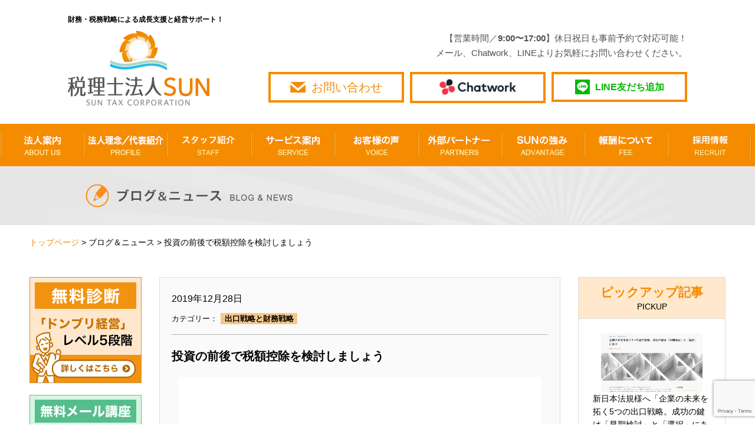

--- FILE ---
content_type: text/html; charset=UTF-8
request_url: https://sun-tax.or.jp/blog-news/%E3%82%AD%E3%83%A3%E3%83%83%E3%82%B7%E3%83%A5%E3%83%95%E3%83%AD%E3%83%BC%E7%B5%8C%E5%96%B6/%E5%87%BA%E5%8F%A3%E6%88%A6%E7%95%A5/17963
body_size: 81282
content:
<!DOCTYPE html>
<html lang="ja">
    <head prefix="og: http://ogp.me/ns# fb: http://ogp.me/ns/fb# article: http://ogp.me/ns/article#">
    <meta charset="utf-8">
    <meta name="viewport" content="width=device-width, initial-scale=1">
    <meta http-equiv="X-UA-Compatible" content="IE=edge">
            <meta property="og:type" content="article">
        <title>投資の前後で税額控除を検討しましょう </title>
        <meta name="description" content="365日ブログ880日目短期でキャッシュフローを改善し、経営者のビジョンと願望実現を支援財務戦略の専門家畑中　外茂栄（はたなか　ともえ）です僕の考え方としては過度な節税を止め適切な納税を促しつつ成長支">
        <meta property="og:url" content="https://sun-tax.or.jp/blog-news/%E3%82%AD%E3%83%A3%E3%83%83%E3%82%B7%E3%83%A5%E3%83%95%E3%83%AD%E3%83%BC%E7%B5%8C%E5%96%B6/%E5%87%BA%E5%8F%A3%E6%88%A6%E7%95%A5/17963">
        <meta property="og:title" content="投資の前後で税額控除を検討しましょう | 名古屋市中区の税理士【税理士法人SUN】">
        <meta property="og:description" content="365日ブログ880日目短期でキャッシュフローを改善し、経営者のビジョンと願望実現を支援財務戦略の専門家畑中　外茂栄（はたなか　ともえ）です僕の考え方としては過度な節税を止め適切な納税を促しつつ成長支">
        <meta property="og:locale" content="ja_JP">
                                        <meta property="og:image" content="https://sun-tax.or.jp/wp-content/uploads/2019/12/aba1dd9afd994bc383f5259806be7bb4.png" />
                <link rel="stylesheet" type="text/css" href="https://sun-tax.or.jp/wp-content/themes/sun-tax%282025-10-28%29/common/css/sanitize.css">
    <link rel="stylesheet" type="text/css" href="https://sun-tax.or.jp/wp-content/themes/sun-tax%282025-10-28%29/common/css/common.css?20210224">
    <link rel="stylesheet" type="text/css" href="https://sun-tax.or.jp/wp-content/themes/sun-tax%282025-10-28%29/common/css/sprite.css?20201020">
                    <link rel="stylesheet" type="text/css" href="https://sun-tax.or.jp/wp-content/themes/sun-tax%282025-10-28%29/common/css/sub_common.css?160920">
                                                                        <link rel="stylesheet" type="text/css" href="https://sun-tax.or.jp/wp-content/themes/sun-tax%282025-10-28%29/blog/css/news-blog_style.css">
        <style>
            .wp-embedded-content { max-width: 100%; }
            .is-single p img { max-width: 100%; }
        </style>
     
    <!-- アナリティクスコード -->
    <script>
        (function(i,s,o,g,r,a,m){i['GoogleAnalyticsObject']=r;i[r]=i[r]||function(){
            (i[r].q=i[r].q||[]).push(arguments)},i[r].l=1*new Date();a=s.createElement(o),
            m=s.getElementsByTagName(o)[0];a.async=1;a.src=g;m.parentNode.insertBefore(a,m)
        })(window,document,'script','https://www.google-analytics.com/analytics.js','ga');
        ga('create', 'UA-84843497-1', 'auto');
        ga('send', 'pageview');
    </script> 
    <!-- アナリティクスコードここまで -->  
    <meta name='robots' content='max-image-preview:large' />
	<style>img:is([sizes="auto" i], [sizes^="auto," i]) { contain-intrinsic-size: 3000px 1500px }</style>
	<link rel="alternate" type="application/rss+xml" title="名古屋市中区の税理士【税理士法人SUN】 &raquo; 投資の前後で税額控除を検討しましょう のコメントのフィード" href="https://sun-tax.or.jp/blog-news/%e3%82%ad%e3%83%a3%e3%83%83%e3%82%b7%e3%83%a5%e3%83%95%e3%83%ad%e3%83%bc%e7%b5%8c%e5%96%b6/%e5%87%ba%e5%8f%a3%e6%88%a6%e7%95%a5/17963/feed" />
<script type="text/javascript">
/* <![CDATA[ */
window._wpemojiSettings = {"baseUrl":"https:\/\/s.w.org\/images\/core\/emoji\/16.0.1\/72x72\/","ext":".png","svgUrl":"https:\/\/s.w.org\/images\/core\/emoji\/16.0.1\/svg\/","svgExt":".svg","source":{"concatemoji":"https:\/\/sun-tax.or.jp\/wp-includes\/js\/wp-emoji-release.min.js?ver=6.8.3"}};
/*! This file is auto-generated */
!function(s,n){var o,i,e;function c(e){try{var t={supportTests:e,timestamp:(new Date).valueOf()};sessionStorage.setItem(o,JSON.stringify(t))}catch(e){}}function p(e,t,n){e.clearRect(0,0,e.canvas.width,e.canvas.height),e.fillText(t,0,0);var t=new Uint32Array(e.getImageData(0,0,e.canvas.width,e.canvas.height).data),a=(e.clearRect(0,0,e.canvas.width,e.canvas.height),e.fillText(n,0,0),new Uint32Array(e.getImageData(0,0,e.canvas.width,e.canvas.height).data));return t.every(function(e,t){return e===a[t]})}function u(e,t){e.clearRect(0,0,e.canvas.width,e.canvas.height),e.fillText(t,0,0);for(var n=e.getImageData(16,16,1,1),a=0;a<n.data.length;a++)if(0!==n.data[a])return!1;return!0}function f(e,t,n,a){switch(t){case"flag":return n(e,"\ud83c\udff3\ufe0f\u200d\u26a7\ufe0f","\ud83c\udff3\ufe0f\u200b\u26a7\ufe0f")?!1:!n(e,"\ud83c\udde8\ud83c\uddf6","\ud83c\udde8\u200b\ud83c\uddf6")&&!n(e,"\ud83c\udff4\udb40\udc67\udb40\udc62\udb40\udc65\udb40\udc6e\udb40\udc67\udb40\udc7f","\ud83c\udff4\u200b\udb40\udc67\u200b\udb40\udc62\u200b\udb40\udc65\u200b\udb40\udc6e\u200b\udb40\udc67\u200b\udb40\udc7f");case"emoji":return!a(e,"\ud83e\udedf")}return!1}function g(e,t,n,a){var r="undefined"!=typeof WorkerGlobalScope&&self instanceof WorkerGlobalScope?new OffscreenCanvas(300,150):s.createElement("canvas"),o=r.getContext("2d",{willReadFrequently:!0}),i=(o.textBaseline="top",o.font="600 32px Arial",{});return e.forEach(function(e){i[e]=t(o,e,n,a)}),i}function t(e){var t=s.createElement("script");t.src=e,t.defer=!0,s.head.appendChild(t)}"undefined"!=typeof Promise&&(o="wpEmojiSettingsSupports",i=["flag","emoji"],n.supports={everything:!0,everythingExceptFlag:!0},e=new Promise(function(e){s.addEventListener("DOMContentLoaded",e,{once:!0})}),new Promise(function(t){var n=function(){try{var e=JSON.parse(sessionStorage.getItem(o));if("object"==typeof e&&"number"==typeof e.timestamp&&(new Date).valueOf()<e.timestamp+604800&&"object"==typeof e.supportTests)return e.supportTests}catch(e){}return null}();if(!n){if("undefined"!=typeof Worker&&"undefined"!=typeof OffscreenCanvas&&"undefined"!=typeof URL&&URL.createObjectURL&&"undefined"!=typeof Blob)try{var e="postMessage("+g.toString()+"("+[JSON.stringify(i),f.toString(),p.toString(),u.toString()].join(",")+"));",a=new Blob([e],{type:"text/javascript"}),r=new Worker(URL.createObjectURL(a),{name:"wpTestEmojiSupports"});return void(r.onmessage=function(e){c(n=e.data),r.terminate(),t(n)})}catch(e){}c(n=g(i,f,p,u))}t(n)}).then(function(e){for(var t in e)n.supports[t]=e[t],n.supports.everything=n.supports.everything&&n.supports[t],"flag"!==t&&(n.supports.everythingExceptFlag=n.supports.everythingExceptFlag&&n.supports[t]);n.supports.everythingExceptFlag=n.supports.everythingExceptFlag&&!n.supports.flag,n.DOMReady=!1,n.readyCallback=function(){n.DOMReady=!0}}).then(function(){return e}).then(function(){var e;n.supports.everything||(n.readyCallback(),(e=n.source||{}).concatemoji?t(e.concatemoji):e.wpemoji&&e.twemoji&&(t(e.twemoji),t(e.wpemoji)))}))}((window,document),window._wpemojiSettings);
/* ]]> */
</script>
<style id='wp-emoji-styles-inline-css' type='text/css'>

	img.wp-smiley, img.emoji {
		display: inline !important;
		border: none !important;
		box-shadow: none !important;
		height: 1em !important;
		width: 1em !important;
		margin: 0 0.07em !important;
		vertical-align: -0.1em !important;
		background: none !important;
		padding: 0 !important;
	}
</style>
<link rel='stylesheet' id='wp-block-library-css' href='https://sun-tax.or.jp/wp-includes/css/dist/block-library/style.min.css?ver=6.8.3' type='text/css' media='all' />
<style id='classic-theme-styles-inline-css' type='text/css'>
/*! This file is auto-generated */
.wp-block-button__link{color:#fff;background-color:#32373c;border-radius:9999px;box-shadow:none;text-decoration:none;padding:calc(.667em + 2px) calc(1.333em + 2px);font-size:1.125em}.wp-block-file__button{background:#32373c;color:#fff;text-decoration:none}
</style>
<style id='global-styles-inline-css' type='text/css'>
:root{--wp--preset--aspect-ratio--square: 1;--wp--preset--aspect-ratio--4-3: 4/3;--wp--preset--aspect-ratio--3-4: 3/4;--wp--preset--aspect-ratio--3-2: 3/2;--wp--preset--aspect-ratio--2-3: 2/3;--wp--preset--aspect-ratio--16-9: 16/9;--wp--preset--aspect-ratio--9-16: 9/16;--wp--preset--color--black: #000000;--wp--preset--color--cyan-bluish-gray: #abb8c3;--wp--preset--color--white: #ffffff;--wp--preset--color--pale-pink: #f78da7;--wp--preset--color--vivid-red: #cf2e2e;--wp--preset--color--luminous-vivid-orange: #ff6900;--wp--preset--color--luminous-vivid-amber: #fcb900;--wp--preset--color--light-green-cyan: #7bdcb5;--wp--preset--color--vivid-green-cyan: #00d084;--wp--preset--color--pale-cyan-blue: #8ed1fc;--wp--preset--color--vivid-cyan-blue: #0693e3;--wp--preset--color--vivid-purple: #9b51e0;--wp--preset--gradient--vivid-cyan-blue-to-vivid-purple: linear-gradient(135deg,rgba(6,147,227,1) 0%,rgb(155,81,224) 100%);--wp--preset--gradient--light-green-cyan-to-vivid-green-cyan: linear-gradient(135deg,rgb(122,220,180) 0%,rgb(0,208,130) 100%);--wp--preset--gradient--luminous-vivid-amber-to-luminous-vivid-orange: linear-gradient(135deg,rgba(252,185,0,1) 0%,rgba(255,105,0,1) 100%);--wp--preset--gradient--luminous-vivid-orange-to-vivid-red: linear-gradient(135deg,rgba(255,105,0,1) 0%,rgb(207,46,46) 100%);--wp--preset--gradient--very-light-gray-to-cyan-bluish-gray: linear-gradient(135deg,rgb(238,238,238) 0%,rgb(169,184,195) 100%);--wp--preset--gradient--cool-to-warm-spectrum: linear-gradient(135deg,rgb(74,234,220) 0%,rgb(151,120,209) 20%,rgb(207,42,186) 40%,rgb(238,44,130) 60%,rgb(251,105,98) 80%,rgb(254,248,76) 100%);--wp--preset--gradient--blush-light-purple: linear-gradient(135deg,rgb(255,206,236) 0%,rgb(152,150,240) 100%);--wp--preset--gradient--blush-bordeaux: linear-gradient(135deg,rgb(254,205,165) 0%,rgb(254,45,45) 50%,rgb(107,0,62) 100%);--wp--preset--gradient--luminous-dusk: linear-gradient(135deg,rgb(255,203,112) 0%,rgb(199,81,192) 50%,rgb(65,88,208) 100%);--wp--preset--gradient--pale-ocean: linear-gradient(135deg,rgb(255,245,203) 0%,rgb(182,227,212) 50%,rgb(51,167,181) 100%);--wp--preset--gradient--electric-grass: linear-gradient(135deg,rgb(202,248,128) 0%,rgb(113,206,126) 100%);--wp--preset--gradient--midnight: linear-gradient(135deg,rgb(2,3,129) 0%,rgb(40,116,252) 100%);--wp--preset--font-size--small: 13px;--wp--preset--font-size--medium: 20px;--wp--preset--font-size--large: 36px;--wp--preset--font-size--x-large: 42px;--wp--preset--spacing--20: 0.44rem;--wp--preset--spacing--30: 0.67rem;--wp--preset--spacing--40: 1rem;--wp--preset--spacing--50: 1.5rem;--wp--preset--spacing--60: 2.25rem;--wp--preset--spacing--70: 3.38rem;--wp--preset--spacing--80: 5.06rem;--wp--preset--shadow--natural: 6px 6px 9px rgba(0, 0, 0, 0.2);--wp--preset--shadow--deep: 12px 12px 50px rgba(0, 0, 0, 0.4);--wp--preset--shadow--sharp: 6px 6px 0px rgba(0, 0, 0, 0.2);--wp--preset--shadow--outlined: 6px 6px 0px -3px rgba(255, 255, 255, 1), 6px 6px rgba(0, 0, 0, 1);--wp--preset--shadow--crisp: 6px 6px 0px rgba(0, 0, 0, 1);}:where(.is-layout-flex){gap: 0.5em;}:where(.is-layout-grid){gap: 0.5em;}body .is-layout-flex{display: flex;}.is-layout-flex{flex-wrap: wrap;align-items: center;}.is-layout-flex > :is(*, div){margin: 0;}body .is-layout-grid{display: grid;}.is-layout-grid > :is(*, div){margin: 0;}:where(.wp-block-columns.is-layout-flex){gap: 2em;}:where(.wp-block-columns.is-layout-grid){gap: 2em;}:where(.wp-block-post-template.is-layout-flex){gap: 1.25em;}:where(.wp-block-post-template.is-layout-grid){gap: 1.25em;}.has-black-color{color: var(--wp--preset--color--black) !important;}.has-cyan-bluish-gray-color{color: var(--wp--preset--color--cyan-bluish-gray) !important;}.has-white-color{color: var(--wp--preset--color--white) !important;}.has-pale-pink-color{color: var(--wp--preset--color--pale-pink) !important;}.has-vivid-red-color{color: var(--wp--preset--color--vivid-red) !important;}.has-luminous-vivid-orange-color{color: var(--wp--preset--color--luminous-vivid-orange) !important;}.has-luminous-vivid-amber-color{color: var(--wp--preset--color--luminous-vivid-amber) !important;}.has-light-green-cyan-color{color: var(--wp--preset--color--light-green-cyan) !important;}.has-vivid-green-cyan-color{color: var(--wp--preset--color--vivid-green-cyan) !important;}.has-pale-cyan-blue-color{color: var(--wp--preset--color--pale-cyan-blue) !important;}.has-vivid-cyan-blue-color{color: var(--wp--preset--color--vivid-cyan-blue) !important;}.has-vivid-purple-color{color: var(--wp--preset--color--vivid-purple) !important;}.has-black-background-color{background-color: var(--wp--preset--color--black) !important;}.has-cyan-bluish-gray-background-color{background-color: var(--wp--preset--color--cyan-bluish-gray) !important;}.has-white-background-color{background-color: var(--wp--preset--color--white) !important;}.has-pale-pink-background-color{background-color: var(--wp--preset--color--pale-pink) !important;}.has-vivid-red-background-color{background-color: var(--wp--preset--color--vivid-red) !important;}.has-luminous-vivid-orange-background-color{background-color: var(--wp--preset--color--luminous-vivid-orange) !important;}.has-luminous-vivid-amber-background-color{background-color: var(--wp--preset--color--luminous-vivid-amber) !important;}.has-light-green-cyan-background-color{background-color: var(--wp--preset--color--light-green-cyan) !important;}.has-vivid-green-cyan-background-color{background-color: var(--wp--preset--color--vivid-green-cyan) !important;}.has-pale-cyan-blue-background-color{background-color: var(--wp--preset--color--pale-cyan-blue) !important;}.has-vivid-cyan-blue-background-color{background-color: var(--wp--preset--color--vivid-cyan-blue) !important;}.has-vivid-purple-background-color{background-color: var(--wp--preset--color--vivid-purple) !important;}.has-black-border-color{border-color: var(--wp--preset--color--black) !important;}.has-cyan-bluish-gray-border-color{border-color: var(--wp--preset--color--cyan-bluish-gray) !important;}.has-white-border-color{border-color: var(--wp--preset--color--white) !important;}.has-pale-pink-border-color{border-color: var(--wp--preset--color--pale-pink) !important;}.has-vivid-red-border-color{border-color: var(--wp--preset--color--vivid-red) !important;}.has-luminous-vivid-orange-border-color{border-color: var(--wp--preset--color--luminous-vivid-orange) !important;}.has-luminous-vivid-amber-border-color{border-color: var(--wp--preset--color--luminous-vivid-amber) !important;}.has-light-green-cyan-border-color{border-color: var(--wp--preset--color--light-green-cyan) !important;}.has-vivid-green-cyan-border-color{border-color: var(--wp--preset--color--vivid-green-cyan) !important;}.has-pale-cyan-blue-border-color{border-color: var(--wp--preset--color--pale-cyan-blue) !important;}.has-vivid-cyan-blue-border-color{border-color: var(--wp--preset--color--vivid-cyan-blue) !important;}.has-vivid-purple-border-color{border-color: var(--wp--preset--color--vivid-purple) !important;}.has-vivid-cyan-blue-to-vivid-purple-gradient-background{background: var(--wp--preset--gradient--vivid-cyan-blue-to-vivid-purple) !important;}.has-light-green-cyan-to-vivid-green-cyan-gradient-background{background: var(--wp--preset--gradient--light-green-cyan-to-vivid-green-cyan) !important;}.has-luminous-vivid-amber-to-luminous-vivid-orange-gradient-background{background: var(--wp--preset--gradient--luminous-vivid-amber-to-luminous-vivid-orange) !important;}.has-luminous-vivid-orange-to-vivid-red-gradient-background{background: var(--wp--preset--gradient--luminous-vivid-orange-to-vivid-red) !important;}.has-very-light-gray-to-cyan-bluish-gray-gradient-background{background: var(--wp--preset--gradient--very-light-gray-to-cyan-bluish-gray) !important;}.has-cool-to-warm-spectrum-gradient-background{background: var(--wp--preset--gradient--cool-to-warm-spectrum) !important;}.has-blush-light-purple-gradient-background{background: var(--wp--preset--gradient--blush-light-purple) !important;}.has-blush-bordeaux-gradient-background{background: var(--wp--preset--gradient--blush-bordeaux) !important;}.has-luminous-dusk-gradient-background{background: var(--wp--preset--gradient--luminous-dusk) !important;}.has-pale-ocean-gradient-background{background: var(--wp--preset--gradient--pale-ocean) !important;}.has-electric-grass-gradient-background{background: var(--wp--preset--gradient--electric-grass) !important;}.has-midnight-gradient-background{background: var(--wp--preset--gradient--midnight) !important;}.has-small-font-size{font-size: var(--wp--preset--font-size--small) !important;}.has-medium-font-size{font-size: var(--wp--preset--font-size--medium) !important;}.has-large-font-size{font-size: var(--wp--preset--font-size--large) !important;}.has-x-large-font-size{font-size: var(--wp--preset--font-size--x-large) !important;}
:where(.wp-block-post-template.is-layout-flex){gap: 1.25em;}:where(.wp-block-post-template.is-layout-grid){gap: 1.25em;}
:where(.wp-block-columns.is-layout-flex){gap: 2em;}:where(.wp-block-columns.is-layout-grid){gap: 2em;}
:root :where(.wp-block-pullquote){font-size: 1.5em;line-height: 1.6;}
</style>
<link rel='stylesheet' id='contact-form-7-css' href='https://sun-tax.or.jp/wp-content/plugins/contact-form-7/includes/css/styles.css?ver=6.1.3' type='text/css' media='all' />
<link rel='stylesheet' id='contact-form-7-confirm-css' href='https://sun-tax.or.jp/wp-content/plugins/contact-form-7-add-confirm/includes/css/styles.css?ver=5.1' type='text/css' media='all' />
<link rel='stylesheet' id='sb-type-std-css' href='https://sun-tax.or.jp/wp-content/plugins/speech-bubble/css/sb-type-std.css?ver=6.8.3' type='text/css' media='all' />
<link rel='stylesheet' id='sb-type-fb-css' href='https://sun-tax.or.jp/wp-content/plugins/speech-bubble/css/sb-type-fb.css?ver=6.8.3' type='text/css' media='all' />
<link rel='stylesheet' id='sb-type-fb-flat-css' href='https://sun-tax.or.jp/wp-content/plugins/speech-bubble/css/sb-type-fb-flat.css?ver=6.8.3' type='text/css' media='all' />
<link rel='stylesheet' id='sb-type-ln-css' href='https://sun-tax.or.jp/wp-content/plugins/speech-bubble/css/sb-type-ln.css?ver=6.8.3' type='text/css' media='all' />
<link rel='stylesheet' id='sb-type-ln-flat-css' href='https://sun-tax.or.jp/wp-content/plugins/speech-bubble/css/sb-type-ln-flat.css?ver=6.8.3' type='text/css' media='all' />
<link rel='stylesheet' id='sb-type-pink-css' href='https://sun-tax.or.jp/wp-content/plugins/speech-bubble/css/sb-type-pink.css?ver=6.8.3' type='text/css' media='all' />
<link rel='stylesheet' id='sb-type-rtail-css' href='https://sun-tax.or.jp/wp-content/plugins/speech-bubble/css/sb-type-rtail.css?ver=6.8.3' type='text/css' media='all' />
<link rel='stylesheet' id='sb-type-drop-css' href='https://sun-tax.or.jp/wp-content/plugins/speech-bubble/css/sb-type-drop.css?ver=6.8.3' type='text/css' media='all' />
<link rel='stylesheet' id='sb-type-think-css' href='https://sun-tax.or.jp/wp-content/plugins/speech-bubble/css/sb-type-think.css?ver=6.8.3' type='text/css' media='all' />
<link rel='stylesheet' id='sb-no-br-css' href='https://sun-tax.or.jp/wp-content/plugins/speech-bubble/css/sb-no-br.css?ver=6.8.3' type='text/css' media='all' />
<link rel='stylesheet' id='toc-screen-css' href='https://sun-tax.or.jp/wp-content/plugins/table-of-contents-plus/screen.min.css?ver=2411.1' type='text/css' media='all' />
<style id='toc-screen-inline-css' type='text/css'>
div#toc_container ul li {font-size: 16px;}
</style>
<script type="text/javascript" src="https://sun-tax.or.jp/wp-includes/js/wp-embed.min.js?ver=6.8.3" id="wp-embed-js" defer="defer" data-wp-strategy="defer"></script>
<script type="text/javascript" src="https://sun-tax.or.jp/wp-includes/js/jquery/jquery.min.js?ver=3.7.1" id="jquery-core-js"></script>
<script type="text/javascript" src="https://sun-tax.or.jp/wp-includes/js/jquery/jquery-migrate.min.js?ver=3.4.1" id="jquery-migrate-js"></script>
<link rel="https://api.w.org/" href="https://sun-tax.or.jp/wp-json/" /><link rel="alternate" title="JSON" type="application/json" href="https://sun-tax.or.jp/wp-json/wp/v2/posts/17963" /><link rel="EditURI" type="application/rsd+xml" title="RSD" href="https://sun-tax.or.jp/xmlrpc.php?rsd" />
<meta name="generator" content="WordPress 6.8.3" />
<link rel="canonical" href="https://sun-tax.or.jp/blog-news/%e3%82%ad%e3%83%a3%e3%83%83%e3%82%b7%e3%83%a5%e3%83%95%e3%83%ad%e3%83%bc%e7%b5%8c%e5%96%b6/%e5%87%ba%e5%8f%a3%e6%88%a6%e7%95%a5/17963" />
<link rel='shortlink' href='https://sun-tax.or.jp/?p=17963' />
<link rel="alternate" title="oEmbed (JSON)" type="application/json+oembed" href="https://sun-tax.or.jp/wp-json/oembed/1.0/embed?url=https%3A%2F%2Fsun-tax.or.jp%2Fblog-news%2F%25e3%2582%25ad%25e3%2583%25a3%25e3%2583%2583%25e3%2582%25b7%25e3%2583%25a5%25e3%2583%2595%25e3%2583%25ad%25e3%2583%25bc%25e7%25b5%258c%25e5%2596%25b6%2F%25e5%2587%25ba%25e5%258f%25a3%25e6%2588%25a6%25e7%2595%25a5%2F17963" />
<link rel="alternate" title="oEmbed (XML)" type="text/xml+oembed" href="https://sun-tax.or.jp/wp-json/oembed/1.0/embed?url=https%3A%2F%2Fsun-tax.or.jp%2Fblog-news%2F%25e3%2582%25ad%25e3%2583%25a3%25e3%2583%2583%25e3%2582%25b7%25e3%2583%25a5%25e3%2583%2595%25e3%2583%25ad%25e3%2583%25bc%25e7%25b5%258c%25e5%2596%25b6%2F%25e5%2587%25ba%25e5%258f%25a3%25e6%2588%25a6%25e7%2595%25a5%2F17963&#038;format=xml" />
    <script src="https://code.jquery.com/jquery-2.2.4.min.js" integrity="sha256-BbhdlvQf/xTY9gja0Dq3HiwQF8LaCRTXxZKRutelT44=" crossorigin="anonymous"></script>
</head>
<body class="notmove">
    <!-- <script src='https://embed.chatbot.digital.ricoh.com/sun/embed/chat.js'></script> -->
<header>
    <div class="head-box">
                  <p class="main-topttl" style="font-size: 1.2rem; font-weight: bold;">財務・税務戦略による成長支援と経営サポート！</p>
                <div id="logo"><a href="https://sun-tax.or.jp"><img src="https://sun-tax.or.jp/wp-content/themes/sun-tax%282025-10-28%29/common/img/img_header_01.png" alt="名古屋の税理士なら【税理士法人SUN】"/></a></div>
        <!-- smp-head -->
        <div id="header-right">
            <div id="smp-head">
                <input id="menu" type="checkbox" name="menu" class="HiddenCheckbox"/>
                <label for="menu" class="MenuIcon"></label>
                <nav class="Menu">
                    <ul class="Menu-list">
                        <li class="Menu-item"><a href="https://sun-tax.or.jp/company/" class="Menu-link">法人案内<span class="small">　ABOUT US</span></a></li>
                        <li class="Menu-item"><a href="https://sun-tax.or.jp/message/" class="Menu-link">法人理念／代表紹介<span class="small">　PROFILE</span></a></li>
                        <li class="Menu-item"><a href="https://sun-tax.or.jp/staffs/" class="Menu-link">スタッフ紹介<span class="small">　STAFF</span></a></li>
                        <li class="Menu-item"><a href="https://sun-tax.or.jp/service/" class="Menu-link">サービス案内<span class="small">　SERVICE</span></a></li>
                        <li class="Menu-item"><a href="https://sun-tax.or.jp/voice/" class="Menu-link">お客様の声<span class="small">　VOICE</span></a></li>
                        <li class="Menu-item"><a href="https://sun-tax.or.jp/fee/" class="Menu-link">報酬について<span class="small">　FEE</span></a></li>
                        <li class="Menu-item"><a href="https://sun-tax.or.jp/partners/" class="Menu-link">外部パートナー<span class="small">　PARTNERS</span></a></li>
                        <li class="Menu-item"><a href="https://sun-tax.or.jp/advantage/" class="Menu-link">SUNの強み<span class="small">　ADVANTAGE</span></a></li>
                        <li class="Menu-item"><a href="https://sun-tax.or.jp/recruit/" class="Menu-link">採用情報<span class="small">　RECRUIT</span></a></li>
                        <li class="Menu-item"><a href="https://sun-tax.or.jp/faq/" class="Menu-link">よくある質問<span class="small">　Q&amp;A</span></a></li>
                    </ul>
                </nav>
                <div class="head-contact-link">
<!--                    <a href="tel:052-262-5535" class="header-btn-tel"></a>-->
                    <a href="https://sun-tax.or.jp/contact/" class="header-btn-access"></a>
                    <a href="https://sun-tax.or.jp/chatwork/" class="header-btn-chatwork"></a>
                    <a href="https://line.me/R/ti/p/%40llb4019u" class="header-btn-line"><img src="https://sun-tax.or.jp/wp-content/themes/sun-tax%282025-10-28%29/common/img/logo-line-cmn.jpg" alt="LINE友達追加" width="50px" height="50px"></a>
                </div>
            </div>
        <!-- smp-headここまで -->
            <!-- pc-head -->
            <div id="pc-head">
                <span class="tel-access">
					【営業時間／<span class="bold">9:00〜17:00</span>】休日祝日も事前予約で対応可能！
					<br>
					メール、Chatwork、LINEよりお気軽にお問い合わせください。
				</span>
                <div class="pc-h-box">
                    <a href="https://sun-tax.or.jp/contact/" class="h-contact-box">
                        <div class="h-contact-btn">
                            <p class="h-contact-btn-text">お問い合わせ</p>
                        </div>
                    </a>
                    <a href="https://sun-tax.or.jp/chatwork/" class="h-chat-btn">
                        <img src="https://sun-tax.or.jp/wp-content/themes/sun-tax%282025-10-28%29/common/img/ChatWork_Hz.png" alt="チャットワークでお問い合わせ"/>
                    </a>
                    <a href="https://line.me/R/ti/p/%40llb4019u" class="h-line-btn"><p class="txt-line-add">LINE友だち追加</p></a>
                </div>
            </div>
        </div>
        <!-- pc-nav -->
    </div>
    <nav class="pc-Menu">
        <ul>
            <li><a href="https://sun-tax.or.jp/company/"><span class="sprite sprite-ing_navi_01"></span></a></li>
            <li><a href="https://sun-tax.or.jp/message/"><span class="sprite sprite-ing_navi_02"></span></a></li>
            <li><a href="https://sun-tax.or.jp/staffs/"><span class="sprite sprite-ing_navi_07"></span></a></li>
            <li><a href="https://sun-tax.or.jp/service/"><span class="sprite sprite-ing_navi_03"></span></a></li>
            <li><a href="https://sun-tax.or.jp/voice/"><span class="sprite sprite-ing_navi_04"></span></a></li>
            <li><a href="https://sun-tax.or.jp/partners/"><span class="sprite sprite-ing_navi_05"></span></a></li>
            <li><a href="https://sun-tax.or.jp/advantage/"><span class="sprite sprite-ing_navi_06"></span></a></li>
            
            <li><a href="https://sun-tax.or.jp/fee/"><span class="sprite sprite-ing_navi_08"></span></a></li>
            <li><a href="https://sun-tax.or.jp/recruit/"><span class="sprite sprite-ing_navi_09"></span></a></li>
        </ul>
        <div class="h-access-link">
            <a href="https://sun-tax.or.jp/contact/"><img src="https://sun-tax.or.jp/wp-content/themes/sun-tax%282025-10-28%29/common/img/img_common_btn.png" width="50px" alt="お問い合わせ"/></a>
            <!-- <a href="https://sun-tax.or.jp/fee/"><img src="https://sun-tax.or.jp/wp-content/themes/sun-tax%282025-10-28%29/common/img/img-btn-fee.png" width="50px" alt="報酬について"/></a> -->
        </div>
    </nav>
</header>
<div id="title-box">
	<div class="title-bg">
    	<h2><img src="https://sun-tax.or.jp/wp-content/themes/sun-tax%282025-10-28%29/blog/img/img_blog_01.png" alt="ニュース" class="h2-img"/></h2>
    </div>
</div>
<div class="pankuzu"><a href="https://sun-tax.or.jp" class="orange-n">トップページ</a> > <a href="https://sun-tax.or.jp/blog-news/">ブログ＆ニュース</a> > 投資の前後で税額控除を検討しましょう</div>
<div id="wrapper">
<main role="main">
	<article class="contents-blog-articles">
    	<section>
                        <div class="news-box is-single">
                <div class="news-fix">
                	<p class="into-days">2019年12月28日</p>
                    <p class="txt-category">カテゴリー：</p>
                                        <p class="txt-cat"><a href="https://sun-tax.or.jp/category/blog-news/%e3%82%ad%e3%83%a3%e3%83%83%e3%82%b7%e3%83%a5%e3%83%95%e3%83%ad%e3%83%bc%e7%b5%8c%e5%96%b6/%e5%87%ba%e5%8f%a3%e6%88%a6%e7%95%a5">出口戦略と財務戦略</a></p>
                                        <hr class="border-blog">
                    <h1 class="into-title">投資の前後で税額控除を検討しましょう</h1>
                    <div class="into-img">
                                                    <img width="936" height="609" src="https://sun-tax.or.jp/wp-content/uploads/2019/12/aba1dd9afd994bc383f5259806be7bb4.png" class="attachment-post-thumbnail size-post-thumbnail wp-post-image" alt="" decoding="async" srcset="https://sun-tax.or.jp/wp-content/uploads/2019/12/aba1dd9afd994bc383f5259806be7bb4.png 936w, https://sun-tax.or.jp/wp-content/uploads/2019/12/aba1dd9afd994bc383f5259806be7bb4-300x195.png 300w, https://sun-tax.or.jp/wp-content/uploads/2019/12/aba1dd9afd994bc383f5259806be7bb4-768x500.png 768w" sizes="(max-width: 936px) 100vw, 936px" />                                            </div>
                    <p class="into-text">
                		<p><br>
<br>
<!--StartFragment--></p>


<p class="has-text-color has-luminous-vivid-orange-color"><strong>365日ブログ</strong></p>



<p class="has-text-color has-luminous-vivid-orange-color"><strong>880日目</strong></p>



<p><br>短期でキャッシュフローを改善し、</p>



<p>経営者のビジョンと願望実現を支援</p>



<p><br>財務戦略の専門家</p>



<p>畑中　外茂栄（はたなか　ともえ）です</p>



<p><br><br>僕の考え方としては</p>



<p><strong>過度な節税を止め適切な納税</strong>を促しつつ</p>



<p><strong>成長支援</strong>を行っていくことですが、</p>



<p>もちろん使える節税手法は</p>



<p><strong>最大限に活用</strong>していただきたいと思っています</p>



<p><br><br>いわゆる一般的な<strong>節税手法</strong>というのは</p>



<p>４パターンしかありません</p>



<p><br><br>必ず４パターンのうちのどれかに当てはまります<br></p>



<figure class="wp-block-embed-wordpress wp-block-embed is-type-wp-embed is-provider-名古屋市中区の税理士【税理士法人sun】"><div class="wp-block-embed__wrapper">
<blockquote class="wp-embedded-content" data-secret="s0rVfbCYAc"><a href="https://sun-tax.or.jp/blog-news/%e7%b5%8c%e5%96%b6%e5%88%a4%e6%96%ad%e3%81%ae%e5%9f%ba%e6%ba%96%e3%82%92%e4%bd%9c%e3%82%8b/%e7%a8%8e%e9%87%91/%e6%b3%95%e4%ba%ba%e7%a8%8e/6891">節税をするための４つの着眼点➀</a></blockquote><iframe class="wp-embedded-content" sandbox="allow-scripts" security="restricted" style="position: absolute; visibility: hidden;" title="&#8220;節税をするための４つの着眼点➀&#8221; &#8212; 名古屋市中区の税理士【税理士法人SUN】" src="https://sun-tax.or.jp/blog-news/%e7%b5%8c%e5%96%b6%e5%88%a4%e6%96%ad%e3%81%ae%e5%9f%ba%e6%ba%96%e3%82%92%e4%bd%9c%e3%82%8b/%e7%a8%8e%e9%87%91/%e6%b3%95%e4%ba%ba%e7%a8%8e/6891/embed#?secret=14iDV5vy9B#?secret=s0rVfbCYAc" data-secret="s0rVfbCYAc" width="500" height="282" frameborder="0" marginwidth="0" marginheight="0" scrolling="no"></iframe>
</div></figure>



<p>この４パターンの中でも</p>



<p>優先順位があります</p>



<p><br><br>一番優先順位が高いのは</p>



<p class="has-text-color has-luminous-vivid-orange-color"><br><br><strong>税額控除</strong></p>



<p><br><br>です</p>



<p><br><br>税額控除は、</p>



<p><strong>直接税金の額を減らす</strong>ことができるため</p>



<p>要件を満たせて使えるならば必ず使うべきです</p>



<p><br><br>この税額控除の制度は、</p>



<p class="has-text-color has-luminous-vivid-orange-color"><br><br><strong>中小企業投資促進税制</strong></p>



<p class="has-text-color has-luminous-vivid-orange-color"><strong>中小企業経営強化税制</strong></p>



<p class="has-text-color has-vivid-cyan-blue-color"><strong><span style="text-decoration: underline;"><a href="https://www.chusho.meti.go.jp/keiei/kyoka/2019/191203zeiseikinyu.pdf" target="_blank" rel="noreferrer noopener" aria-label=" (新しいタブで開く)">参考PDF</a></span></strong></p>



<p class="has-text-color has-luminous-vivid-orange-color"><br><strong>所得拡大促進税制</strong></p>



<p class="has-text-color has-vivid-cyan-blue-color"><span style="text-decoration: underline;"><a href="https://www.chusho.meti.go.jp/zaimu/zeisei/syotokukakudaiguidebook.pdf" target="_blank" rel="noreferrer noopener" aria-label=" (新しいタブで開く)"><strong>参考PDF</strong></a></span></p>



<p><br>などがあります</p>



<p><br><br>簡単にいえば、</p>



<p class="has-text-color has-luminous-vivid-orange-color"><br><br><strong>モノ（設備投資）か</strong></p>



<p class="has-text-color has-luminous-vivid-orange-color"><strong>ヒト（賃金ベースアップ）</strong></p>



<p></p>



<p><br><br>に投資をしたときに使える可能性があります</p>



<p><br><br>つまり財務戦略の３つのプロセスのうち、</p>



<p class="has-text-color has-luminous-vivid-orange-color"><br><br><strong>調達→投資→回収</strong><br></p>



<p>この３つのうち、</p>



<p><strong>投資の段階</strong>で検討しておくべきことですね</p>



<figure class="wp-block-image size-large is-resized"><img loading="lazy" decoding="async" src="https://sun-tax.or.jp/wp-content/uploads/2019/12/aba1dd9afd994bc383f5259806be7bb4.png" alt="" class="wp-image-17969" width="299" height="194" srcset="https://sun-tax.or.jp/wp-content/uploads/2019/12/aba1dd9afd994bc383f5259806be7bb4.png 936w, https://sun-tax.or.jp/wp-content/uploads/2019/12/aba1dd9afd994bc383f5259806be7bb4-300x195.png 300w, https://sun-tax.or.jp/wp-content/uploads/2019/12/aba1dd9afd994bc383f5259806be7bb4-768x500.png 768w" sizes="auto, (max-width: 299px) 100vw, 299px" /></figure>



<p>特に大きな設備投資等があるときには、</p>



<p>顧問税理士の方と情報共有は必須です</p>



<p><br><br>上のPDFを見てもらうとわかりますが、</p>



<p>本当に細かい要件がたくさんあります</p>



<p><br><br>節税は国から見たらプレゼント、</p>



<p>そう簡単には受け取ることはできません<br></p>



<p><br><br>といっても</p>



<p>要件を検討するのは我々の役目です</p>



<p><br><br>経営者の方は顧問税理士の方に</p>



<p>設備投資予定などの情報共有をしていきましょう<br><br><br>短期でキャッシュフローを改善し、</p>



<p>経営者のビジョンと願望実現を支援 </p>



<p><br>財務戦略の専門家</p>



<p>公認会計士・税理士</p>



<p>畑中　外茂栄</p>


<p><!--EndFragment--></p>
<p><!--EndFragment--><br /><br /></p>                	</p>
                </div>
            </div>
                    </section>
        <!-- シェアボタン -->
        <div class="share-button">
            <ul class="share-button-list">
                <!-- Twitter -->
                <li class="sb-tw"><a data-url="https://sun-tax.or.jp/blog-news/%e3%82%ad%e3%83%a3%e3%83%83%e3%82%b7%e3%83%a5%e3%83%95%e3%83%ad%e3%83%bc%e7%b5%8c%e5%96%b6/%e5%87%ba%e5%8f%a3%e6%88%a6%e7%95%a5/17963" href="https://twitter.com/share" class="twitter-share-button" data-lang="ja" data-count="vertical" data-dnt="true"></a></li>
                <!-- Facebook -->
                <li class="sb-fb"><div class="fb-like" data-href="https://sun-tax.or.jp/blog-news/%e3%82%ad%e3%83%a3%e3%83%83%e3%82%b7%e3%83%a5%e3%83%95%e3%83%ad%e3%83%bc%e7%b5%8c%e5%96%b6/%e5%87%ba%e5%8f%a3%e6%88%a6%e7%95%a5/17963" data-layout="box_count" data-action="like" data-show-faces="true" data-share="true"></div></li>
                <!-- Google+ -->
                <li><div data-href="https://sun-tax.or.jp/blog-news/%e3%82%ad%e3%83%a3%e3%83%83%e3%82%b7%e3%83%a5%e3%83%95%e3%83%ad%e3%83%bc%e7%b5%8c%e5%96%b6/%e5%87%ba%e5%8f%a3%e6%88%a6%e7%95%a5/17963" class="g-plusone" data-size="tall"></div></li>
                <!-- はてブ -->
                <li><a href="http://b.hatena.ne.jp/entry/https://sun-tax.or.jp/blog-news/%e3%82%ad%e3%83%a3%e3%83%83%e3%82%b7%e3%83%a5%e3%83%95%e3%83%ad%e3%83%bc%e7%b5%8c%e5%96%b6/%e5%87%ba%e5%8f%a3%e6%88%a6%e7%95%a5/17963" class="hatena-bookmark-button" data-hatena-bookmark-layout="vertical-balloon" data-hatena-bookmark-lang="ja" title="このエントリーをはてなブックマークに追加"><img src="https://b.st-hatena.com/images/entry-button/button-only@2x.png" alt="このエントリーをはてなブックマークに追加" width="20" height="20" style="border:none; display: none;" /></a></li>
            </ul>
 
            <!-- Facebook用 -->
            <div id="fb-root"></div>
 
        </div>
        <!-- シェアボタン -->
        <ul class="list-article-each">
            <li><a href="https://sun-tax.or.jp/blog-news/%e3%82%ad%e3%83%a3%e3%83%83%e3%82%b7%e3%83%a5%e3%83%95%e3%83%ad%e3%83%bc%e7%b5%8c%e5%96%b6/%e5%87%ba%e5%8f%a3%e6%88%a6%e7%95%a5/17955" rel="prev">＜&nbsp;前の記事へ</a></li>
            <li><a href="javascript:void(0)" onclick="javascript:history.back()" class="news-blog-back">戻る</a></li>
            <li><a href="https://sun-tax.or.jp/blog-news/%e6%88%90%e6%9e%9c%e3%82%92%e5%87%ba%e3%81%99%e8%80%83%e3%81%88%e6%96%b9/17982" rel="next">次の記事へ&nbsp;＞</a></li>
        </ul>
    </article>
    <section class="area-left-contents">
        <ul class="list-blog-bnr">
            <li>
                <a href="https://resast.jp/page/fast_answer/5147" target="_blank"><img src="https://sun-tax.or.jp/wp-content/themes/sun-tax%282025-10-28%29/blog/img/190423/bnr_blog_01.png" alt="【無料診断】ドンブリ経営レベル5段階"></a>
            </li>
            <li>
                <a href="https://resast.jp/subscribe/107937" target="_blank"><img src="https://sun-tax.or.jp/wp-content/themes/sun-tax%282025-10-28%29/blog/img/190423/bnr_blog_02.png" alt="【無料メール講座】7日で学ぶ！ドンブリ経営から脱却するための最初の一手"></a>
            </li>
            <li>
                <a href="https://www.reservestock.jp/page/reserve_form_week/14353" target="_blank"><img src="https://sun-tax.or.jp/wp-content/themes/sun-tax%282025-10-28%29/blog/img/190423/bnr_blog_03.png" alt="【1on1個別セッション】会社の経営数字について学ぶ！"></a>
            </li>
        </ul>
        <div class="aside-title" style="background: #FFE8CB;">
            <h3 style="color:#F58C00;">月別記事</h3>
            <p style="color:#000;">MONTH</p>
        </div>
        <div class="aside-content">
            <ul class="archive-list">
            	<li><a href='https://sun-tax.or.jp/date/2025/11'>2025年11月</a>&nbsp;(27)</li>
	<li><a href='https://sun-tax.or.jp/date/2025/10'>2025年10月</a>&nbsp;(31)</li>
	<li><a href='https://sun-tax.or.jp/date/2025/09'>2025年9月</a>&nbsp;(30)</li>
	<li><a href='https://sun-tax.or.jp/date/2025/08'>2025年8月</a>&nbsp;(31)</li>
	<li><a href='https://sun-tax.or.jp/date/2025/07'>2025年7月</a>&nbsp;(31)</li>
	<li><a href='https://sun-tax.or.jp/date/2025/06'>2025年6月</a>&nbsp;(30)</li>
	<li><a href='https://sun-tax.or.jp/date/2025/05'>2025年5月</a>&nbsp;(31)</li>
	<li><a href='https://sun-tax.or.jp/date/2025/04'>2025年4月</a>&nbsp;(30)</li>
	<li><a href='https://sun-tax.or.jp/date/2025/03'>2025年3月</a>&nbsp;(31)</li>
	<li><a href='https://sun-tax.or.jp/date/2025/02'>2025年2月</a>&nbsp;(28)</li>
	<li><a href='https://sun-tax.or.jp/date/2025/01'>2025年1月</a>&nbsp;(31)</li>
	<li><a href='https://sun-tax.or.jp/date/2024/12'>2024年12月</a>&nbsp;(31)</li>
	<li><a href='https://sun-tax.or.jp/date/2024/11'>2024年11月</a>&nbsp;(30)</li>
	<li><a href='https://sun-tax.or.jp/date/2024/10'>2024年10月</a>&nbsp;(32)</li>
	<li><a href='https://sun-tax.or.jp/date/2024/09'>2024年9月</a>&nbsp;(30)</li>
	<li><a href='https://sun-tax.or.jp/date/2024/08'>2024年8月</a>&nbsp;(31)</li>
	<li><a href='https://sun-tax.or.jp/date/2024/07'>2024年7月</a>&nbsp;(31)</li>
	<li><a href='https://sun-tax.or.jp/date/2024/06'>2024年6月</a>&nbsp;(30)</li>
	<li><a href='https://sun-tax.or.jp/date/2024/05'>2024年5月</a>&nbsp;(32)</li>
	<li><a href='https://sun-tax.or.jp/date/2024/04'>2024年4月</a>&nbsp;(29)</li>
	<li><a href='https://sun-tax.or.jp/date/2024/03'>2024年3月</a>&nbsp;(31)</li>
	<li><a href='https://sun-tax.or.jp/date/2024/02'>2024年2月</a>&nbsp;(29)</li>
	<li><a href='https://sun-tax.or.jp/date/2024/01'>2024年1月</a>&nbsp;(31)</li>
	<li><a href='https://sun-tax.or.jp/date/2023/12'>2023年12月</a>&nbsp;(31)</li>
	<li><a href='https://sun-tax.or.jp/date/2023/11'>2023年11月</a>&nbsp;(30)</li>
	<li><a href='https://sun-tax.or.jp/date/2023/10'>2023年10月</a>&nbsp;(31)</li>
	<li><a href='https://sun-tax.or.jp/date/2023/09'>2023年9月</a>&nbsp;(31)</li>
	<li><a href='https://sun-tax.or.jp/date/2023/08'>2023年8月</a>&nbsp;(30)</li>
	<li><a href='https://sun-tax.or.jp/date/2023/07'>2023年7月</a>&nbsp;(31)</li>
	<li><a href='https://sun-tax.or.jp/date/2023/06'>2023年6月</a>&nbsp;(30)</li>
	<li><a href='https://sun-tax.or.jp/date/2023/05'>2023年5月</a>&nbsp;(31)</li>
	<li><a href='https://sun-tax.or.jp/date/2023/04'>2023年4月</a>&nbsp;(30)</li>
	<li><a href='https://sun-tax.or.jp/date/2023/03'>2023年3月</a>&nbsp;(31)</li>
	<li><a href='https://sun-tax.or.jp/date/2023/02'>2023年2月</a>&nbsp;(28)</li>
	<li><a href='https://sun-tax.or.jp/date/2023/01'>2023年1月</a>&nbsp;(31)</li>
	<li><a href='https://sun-tax.or.jp/date/2022/12'>2022年12月</a>&nbsp;(31)</li>
	<li><a href='https://sun-tax.or.jp/date/2022/11'>2022年11月</a>&nbsp;(30)</li>
	<li><a href='https://sun-tax.or.jp/date/2022/10'>2022年10月</a>&nbsp;(31)</li>
	<li><a href='https://sun-tax.or.jp/date/2022/09'>2022年9月</a>&nbsp;(30)</li>
	<li><a href='https://sun-tax.or.jp/date/2022/08'>2022年8月</a>&nbsp;(31)</li>
	<li><a href='https://sun-tax.or.jp/date/2022/07'>2022年7月</a>&nbsp;(31)</li>
	<li><a href='https://sun-tax.or.jp/date/2022/06'>2022年6月</a>&nbsp;(30)</li>
	<li><a href='https://sun-tax.or.jp/date/2022/05'>2022年5月</a>&nbsp;(31)</li>
	<li><a href='https://sun-tax.or.jp/date/2022/04'>2022年4月</a>&nbsp;(30)</li>
	<li><a href='https://sun-tax.or.jp/date/2022/03'>2022年3月</a>&nbsp;(31)</li>
	<li><a href='https://sun-tax.or.jp/date/2022/02'>2022年2月</a>&nbsp;(28)</li>
	<li><a href='https://sun-tax.or.jp/date/2022/01'>2022年1月</a>&nbsp;(31)</li>
	<li><a href='https://sun-tax.or.jp/date/2021/12'>2021年12月</a>&nbsp;(31)</li>
	<li><a href='https://sun-tax.or.jp/date/2021/11'>2021年11月</a>&nbsp;(31)</li>
	<li><a href='https://sun-tax.or.jp/date/2021/10'>2021年10月</a>&nbsp;(31)</li>
	<li><a href='https://sun-tax.or.jp/date/2021/09'>2021年9月</a>&nbsp;(30)</li>
	<li><a href='https://sun-tax.or.jp/date/2021/08'>2021年8月</a>&nbsp;(31)</li>
	<li><a href='https://sun-tax.or.jp/date/2021/07'>2021年7月</a>&nbsp;(31)</li>
	<li><a href='https://sun-tax.or.jp/date/2021/06'>2021年6月</a>&nbsp;(30)</li>
	<li><a href='https://sun-tax.or.jp/date/2021/05'>2021年5月</a>&nbsp;(31)</li>
	<li><a href='https://sun-tax.or.jp/date/2021/04'>2021年4月</a>&nbsp;(30)</li>
	<li><a href='https://sun-tax.or.jp/date/2021/03'>2021年3月</a>&nbsp;(31)</li>
	<li><a href='https://sun-tax.or.jp/date/2021/02'>2021年2月</a>&nbsp;(28)</li>
	<li><a href='https://sun-tax.or.jp/date/2021/01'>2021年1月</a>&nbsp;(31)</li>
	<li><a href='https://sun-tax.or.jp/date/2020/12'>2020年12月</a>&nbsp;(32)</li>
	<li><a href='https://sun-tax.or.jp/date/2020/11'>2020年11月</a>&nbsp;(30)</li>
	<li><a href='https://sun-tax.or.jp/date/2020/10'>2020年10月</a>&nbsp;(31)</li>
	<li><a href='https://sun-tax.or.jp/date/2020/09'>2020年9月</a>&nbsp;(30)</li>
	<li><a href='https://sun-tax.or.jp/date/2020/08'>2020年8月</a>&nbsp;(31)</li>
	<li><a href='https://sun-tax.or.jp/date/2020/07'>2020年7月</a>&nbsp;(31)</li>
	<li><a href='https://sun-tax.or.jp/date/2020/06'>2020年6月</a>&nbsp;(30)</li>
	<li><a href='https://sun-tax.or.jp/date/2020/05'>2020年5月</a>&nbsp;(31)</li>
	<li><a href='https://sun-tax.or.jp/date/2020/04'>2020年4月</a>&nbsp;(30)</li>
	<li><a href='https://sun-tax.or.jp/date/2020/03'>2020年3月</a>&nbsp;(31)</li>
	<li><a href='https://sun-tax.or.jp/date/2020/02'>2020年2月</a>&nbsp;(29)</li>
	<li><a href='https://sun-tax.or.jp/date/2020/01'>2020年1月</a>&nbsp;(31)</li>
	<li><a href='https://sun-tax.or.jp/date/2019/12'>2019年12月</a>&nbsp;(31)</li>
	<li><a href='https://sun-tax.or.jp/date/2019/11'>2019年11月</a>&nbsp;(30)</li>
	<li><a href='https://sun-tax.or.jp/date/2019/10'>2019年10月</a>&nbsp;(31)</li>
	<li><a href='https://sun-tax.or.jp/date/2019/09'>2019年9月</a>&nbsp;(30)</li>
	<li><a href='https://sun-tax.or.jp/date/2019/08'>2019年8月</a>&nbsp;(31)</li>
	<li><a href='https://sun-tax.or.jp/date/2019/07'>2019年7月</a>&nbsp;(31)</li>
	<li><a href='https://sun-tax.or.jp/date/2019/06'>2019年6月</a>&nbsp;(30)</li>
	<li><a href='https://sun-tax.or.jp/date/2019/05'>2019年5月</a>&nbsp;(31)</li>
	<li><a href='https://sun-tax.or.jp/date/2019/04'>2019年4月</a>&nbsp;(30)</li>
	<li><a href='https://sun-tax.or.jp/date/2019/03'>2019年3月</a>&nbsp;(31)</li>
	<li><a href='https://sun-tax.or.jp/date/2019/02'>2019年2月</a>&nbsp;(28)</li>
	<li><a href='https://sun-tax.or.jp/date/2019/01'>2019年1月</a>&nbsp;(31)</li>
	<li><a href='https://sun-tax.or.jp/date/2018/12'>2018年12月</a>&nbsp;(31)</li>
	<li><a href='https://sun-tax.or.jp/date/2018/11'>2018年11月</a>&nbsp;(30)</li>
	<li><a href='https://sun-tax.or.jp/date/2018/10'>2018年10月</a>&nbsp;(32)</li>
	<li><a href='https://sun-tax.or.jp/date/2018/09'>2018年9月</a>&nbsp;(31)</li>
	<li><a href='https://sun-tax.or.jp/date/2018/08'>2018年8月</a>&nbsp;(31)</li>
	<li><a href='https://sun-tax.or.jp/date/2018/07'>2018年7月</a>&nbsp;(31)</li>
	<li><a href='https://sun-tax.or.jp/date/2018/06'>2018年6月</a>&nbsp;(30)</li>
	<li><a href='https://sun-tax.or.jp/date/2018/05'>2018年5月</a>&nbsp;(31)</li>
	<li><a href='https://sun-tax.or.jp/date/2018/04'>2018年4月</a>&nbsp;(30)</li>
	<li><a href='https://sun-tax.or.jp/date/2018/03'>2018年3月</a>&nbsp;(31)</li>
	<li><a href='https://sun-tax.or.jp/date/2018/02'>2018年2月</a>&nbsp;(28)</li>
	<li><a href='https://sun-tax.or.jp/date/2018/01'>2018年1月</a>&nbsp;(31)</li>
	<li><a href='https://sun-tax.or.jp/date/2017/12'>2017年12月</a>&nbsp;(31)</li>
	<li><a href='https://sun-tax.or.jp/date/2017/11'>2017年11月</a>&nbsp;(30)</li>
	<li><a href='https://sun-tax.or.jp/date/2017/10'>2017年10月</a>&nbsp;(31)</li>
	<li><a href='https://sun-tax.or.jp/date/2017/09'>2017年9月</a>&nbsp;(30)</li>
	<li><a href='https://sun-tax.or.jp/date/2017/08'>2017年8月</a>&nbsp;(31)</li>
	<li><a href='https://sun-tax.or.jp/date/2017/02'>2017年2月</a>&nbsp;(7)</li>
	<li><a href='https://sun-tax.or.jp/date/2017/01'>2017年1月</a>&nbsp;(15)</li>
	<li><a href='https://sun-tax.or.jp/date/2016/12'>2016年12月</a>&nbsp;(1)</li>
	<li><a href='https://sun-tax.or.jp/date/2016/11'>2016年11月</a>&nbsp;(6)</li>
	<li><a href='https://sun-tax.or.jp/date/2016/10'>2016年10月</a>&nbsp;(11)</li>
            </ul>
        </div>
    </section>
</main>
<aside>
    <div class="aside-title is-pickup" style="background: #FFE8CB;">
        <h3 style="color:#F58C00;">ピックアップ記事</h3>
        <p style="color:#000;">PICKUP</p>
    </div>
    <section class="aside-content">
                <a href="https://sun-tax.or.jp/pickup/36202" class="aside-link">
            <div class="aside-left">
                <div class="news-img">
                                            <img width="1337" height="777" src="https://sun-tax.or.jp/wp-content/uploads/2025/08/image-19.png" class="attachment-post-thumbnail size-post-thumbnail wp-post-image" alt="" decoding="async" loading="lazy" srcset="https://sun-tax.or.jp/wp-content/uploads/2025/08/image-19.png 1337w, https://sun-tax.or.jp/wp-content/uploads/2025/08/image-19-300x174.png 300w, https://sun-tax.or.jp/wp-content/uploads/2025/08/image-19-1024x595.png 1024w, https://sun-tax.or.jp/wp-content/uploads/2025/08/image-19-768x446.png 768w" sizes="auto, (max-width: 1337px) 100vw, 1337px" />                          
                </div>
            </div>
            <div class="aside-right">
                <h1>新日本法規様へ「企業の未来を拓く5つの出口戦略。成功の鍵は「早期検討」と「選択」にあり」寄稿させていただきました</h1>
            </div>
        </a>
                <a href="https://sun-tax.or.jp/blog-news/%e7%b5%8c%e5%96%b6%e5%88%a4%e6%96%ad%e3%81%ae%e5%9f%ba%e6%ba%96%e3%82%92%e4%bd%9c%e3%82%8b/%e8%b3%87%e9%87%91%e7%b9%b0%e3%82%8a/35471" class="aside-link">
            <div class="aside-left">
                <div class="news-img">
                                            <img width="1475" height="892" src="https://sun-tax.or.jp/wp-content/uploads/2025/05/image-10.png" class="attachment-post-thumbnail size-post-thumbnail wp-post-image" alt="" decoding="async" loading="lazy" srcset="https://sun-tax.or.jp/wp-content/uploads/2025/05/image-10.png 1475w, https://sun-tax.or.jp/wp-content/uploads/2025/05/image-10-300x181.png 300w, https://sun-tax.or.jp/wp-content/uploads/2025/05/image-10-1024x619.png 1024w, https://sun-tax.or.jp/wp-content/uploads/2025/05/image-10-768x464.png 768w" sizes="auto, (max-width: 1475px) 100vw, 1475px" />                          
                </div>
            </div>
            <div class="aside-right">
                <h1>新日本法規様へ「３つの銀行口座の戦略的活用法」寄稿させていただきました</h1>
            </div>
        </a>
                    </section>
    <div class="aside-title" style="background: #FFE8CB;">
        <h3 style="color:#F58C00;">最新記事</h3>
        <p style="color:#000;">NEWPOSTS</p>
    </div>
    <section class="aside-content">
                <a href="https://sun-tax.or.jp/blog-news/%e6%88%90%e6%9e%9c%e3%82%92%e5%87%ba%e3%81%99%e8%80%83%e3%81%88%e6%96%b9/36953" class="aside-link">
            <div class="aside-left">
                <div class="news-img">
                                            <img width="416" height="280" src="https://sun-tax.or.jp/wp-content/uploads/2025/11/image-37.png" class="attachment-post-thumbnail size-post-thumbnail wp-post-image" alt="" decoding="async" loading="lazy" srcset="https://sun-tax.or.jp/wp-content/uploads/2025/11/image-37.png 416w, https://sun-tax.or.jp/wp-content/uploads/2025/11/image-37-300x202.png 300w" sizes="auto, (max-width: 416px) 100vw, 416px" />                          
                </div>
            </div>
            <div class="aside-right">
                <h1>１点の間に、１万人</h1>
            </div>
        </a>
                <a href="https://sun-tax.or.jp/blog-news/%e6%88%90%e6%9e%9c%e3%82%92%e5%87%ba%e3%81%99%e8%80%83%e3%81%88%e6%96%b9/36841" class="aside-link">
            <div class="aside-left">
                <div class="news-img">
                                            <img width="928" height="521" src="https://sun-tax.or.jp/wp-content/uploads/2025/11/image-27.png" class="attachment-post-thumbnail size-post-thumbnail wp-post-image" alt="" decoding="async" loading="lazy" srcset="https://sun-tax.or.jp/wp-content/uploads/2025/11/image-27.png 928w, https://sun-tax.or.jp/wp-content/uploads/2025/11/image-27-300x168.png 300w, https://sun-tax.or.jp/wp-content/uploads/2025/11/image-27-768x431.png 768w" sizes="auto, (max-width: 928px) 100vw, 928px" />                          
                </div>
            </div>
            <div class="aside-right">
                <h1>令和７年度宅地建物取引士試験（宅建試験）の振り返り～スタディング宅建講座の感想・民法の神様 VS法令の死神～</h1>
            </div>
        </a>
                <a href="https://sun-tax.or.jp/blog-news/%e7%b5%8c%e5%96%b6%e5%88%a4%e6%96%ad%e3%81%ae%e5%9f%ba%e6%ba%96%e3%82%92%e4%bd%9c%e3%82%8b/%e4%bc%9a%e7%a4%be%e8%a8%ad%e7%ab%8b%e3%83%bb%e6%b3%95%e4%ba%ba%e6%88%90%e3%82%8a%e3%83%bb%e5%80%8b%e4%ba%ba%e6%88%90%e3%82%8a/36833" class="aside-link">
            <div class="aside-left">
                <div class="news-img">
                                            <img width="914" height="529" src="https://sun-tax.or.jp/wp-content/uploads/2025/11/image-23.png" class="attachment-post-thumbnail size-post-thumbnail wp-post-image" alt="" decoding="async" loading="lazy" srcset="https://sun-tax.or.jp/wp-content/uploads/2025/11/image-23.png 914w, https://sun-tax.or.jp/wp-content/uploads/2025/11/image-23-300x174.png 300w, https://sun-tax.or.jp/wp-content/uploads/2025/11/image-23-768x444.png 768w" sizes="auto, (max-width: 914px) 100vw, 914px" />                          
                </div>
            </div>
            <div class="aside-right">
                <h1>個人事業主から法人化するタイミングとメリット・デメリット</h1>
            </div>
        </a>
                <a href="https://sun-tax.or.jp/blog-news/%e7%b5%8c%e5%96%b6%e5%88%a4%e6%96%ad%e3%81%ae%e5%9f%ba%e6%ba%96%e3%82%92%e4%bd%9c%e3%82%8b/%e7%b5%8c%e5%96%b6%e5%88%a4%e6%96%ad%e3%81%ae%e5%9f%ba%e6%ba%96%e3%82%92%e4%bd%9c%e3%82%8b%e8%80%83%e3%81%88%e6%96%b9/36827" class="aside-link">
            <div class="aside-left">
                <div class="news-img">
                                            <img width="952" height="559" src="https://sun-tax.or.jp/wp-content/uploads/2025/11/image-22.png" class="attachment-post-thumbnail size-post-thumbnail wp-post-image" alt="" decoding="async" loading="lazy" srcset="https://sun-tax.or.jp/wp-content/uploads/2025/11/image-22.png 952w, https://sun-tax.or.jp/wp-content/uploads/2025/11/image-22-300x176.png 300w, https://sun-tax.or.jp/wp-content/uploads/2025/11/image-22-768x451.png 768w" sizes="auto, (max-width: 952px) 100vw, 952px" />                          
                </div>
            </div>
            <div class="aside-right">
                <h1>資金繰り悪化時に陥りやすい「売上至上主義」の落とし穴</h1>
            </div>
        </a>
                <a href="https://sun-tax.or.jp/blog-news/%e7%b5%8c%e5%96%b6%e5%88%a4%e6%96%ad%e3%81%ae%e5%9f%ba%e6%ba%96%e3%82%92%e4%bd%9c%e3%82%8b/%e8%b3%87%e9%87%91%e8%aa%bf%e9%81%94/%e8%9e%8d%e8%b3%87%ef%bc%86%e5%89%b5%e6%a5%ad%e8%9e%8d%e8%b3%87/36814" class="aside-link">
            <div class="aside-left">
                <div class="news-img">
                                            <img width="456" height="350" src="https://sun-tax.or.jp/wp-content/uploads/2025/11/image-21.png" class="attachment-post-thumbnail size-post-thumbnail wp-post-image" alt="" decoding="async" loading="lazy" srcset="https://sun-tax.or.jp/wp-content/uploads/2025/11/image-21.png 456w, https://sun-tax.or.jp/wp-content/uploads/2025/11/image-21-300x230.png 300w" sizes="auto, (max-width: 456px) 100vw, 456px" />                          
                </div>
            </div>
            <div class="aside-right">
                <h1>手形貸付金の仕組み</h1>
            </div>
        </a>
                    </section>
    <div class="aside-title" style="background: #FFE8CB;">
        <h3 style="color:#F58C00;">人気記事</h3>
        <p style="color:#000;">ARTICLES</p>
    </div>
    <section class="aside-content">
                <a href="https://sun-tax.or.jp/blog-news/%e7%b5%8c%e5%96%b6%e5%88%a4%e6%96%ad%e3%81%ae%e5%9f%ba%e6%ba%96%e3%82%92%e4%bd%9c%e3%82%8b/%e7%a8%8e%e9%87%91/%e6%b6%88%e8%b2%bb%e7%a8%8e/16538" class="aside-link">
            <div class="aside-left">
                <div class="news-img">
                                            <img width="724" height="482" src="https://sun-tax.or.jp/wp-content/uploads/2019/09/Handing-wrapping-cloth-Furoshiki-parcel-Japanese-hospitality-635893114_727x484.jpeg" class="attachment-post-thumbnail size-post-thumbnail wp-post-image" alt="" decoding="async" loading="lazy" srcset="https://sun-tax.or.jp/wp-content/uploads/2019/09/Handing-wrapping-cloth-Furoshiki-parcel-Japanese-hospitality-635893114_727x484.jpeg 724w, https://sun-tax.or.jp/wp-content/uploads/2019/09/Handing-wrapping-cloth-Furoshiki-parcel-Japanese-hospitality-635893114_727x484-300x200.jpeg 300w" sizes="auto, (max-width: 724px) 100vw, 724px" />                          
                </div>
            </div>
            <div class="aside-right">
                <h1>消費税増税後には「手土産」にもいろんなパターンが出てきます</h1>
            </div>
        </a>
                <a href="https://sun-tax.or.jp/blog-news/%e7%b5%8c%e5%96%b6%e5%88%a4%e6%96%ad%e3%81%ae%e5%9f%ba%e6%ba%96%e3%82%92%e4%bd%9c%e3%82%8b/%e7%b5%8c%e5%96%b6%e5%88%a4%e6%96%ad%e3%81%ae%e5%9f%ba%e6%ba%96%e3%82%92%e4%bd%9c%e3%82%8b%e8%80%83%e3%81%88%e6%96%b9/19127" class="aside-link">
            <div class="aside-left">
                <div class="news-img">
                                            <img width="1210" height="791" src="https://sun-tax.or.jp/wp-content/uploads/2020/04/66c19942ab4ba346fdb64ccc04cde373-5.png" class="attachment-post-thumbnail size-post-thumbnail wp-post-image" alt="" decoding="async" loading="lazy" srcset="https://sun-tax.or.jp/wp-content/uploads/2020/04/66c19942ab4ba346fdb64ccc04cde373-5.png 1210w, https://sun-tax.or.jp/wp-content/uploads/2020/04/66c19942ab4ba346fdb64ccc04cde373-5-300x196.png 300w, https://sun-tax.or.jp/wp-content/uploads/2020/04/66c19942ab4ba346fdb64ccc04cde373-5-1024x669.png 1024w, https://sun-tax.or.jp/wp-content/uploads/2020/04/66c19942ab4ba346fdb64ccc04cde373-5-768x502.png 768w" sizes="auto, (max-width: 1210px) 100vw, 1210px" />                          
                </div>
            </div>
            <div class="aside-right">
                <h1>持続化給付金【速報版】</h1>
            </div>
        </a>
                <a href="https://sun-tax.or.jp/blog-news/%e7%b5%8c%e5%96%b6%e5%88%a4%e6%96%ad%e3%81%ae%e5%9f%ba%e6%ba%96%e3%82%92%e4%bd%9c%e3%82%8b/%e7%a8%8e%e9%87%91/%e6%89%80%e5%be%97%e7%a8%8e/13887" class="aside-link">
            <div class="aside-left">
                <div class="news-img">
                                            <img width="761" height="459" src="https://sun-tax.or.jp/wp-content/uploads/2018/09/Business-development-to-success-and-growing-annual-revenue-growth-concept-Businessman-pointing-arrow-graph-corporate-future-growth-plan-905948482_763x461.jpeg" class="attachment-post-thumbnail size-post-thumbnail wp-post-image" alt="" decoding="async" loading="lazy" srcset="https://sun-tax.or.jp/wp-content/uploads/2018/09/Business-development-to-success-and-growing-annual-revenue-growth-concept-Businessman-pointing-arrow-graph-corporate-future-growth-plan-905948482_763x461.jpeg 761w, https://sun-tax.or.jp/wp-content/uploads/2018/09/Business-development-to-success-and-growing-annual-revenue-growth-concept-Businessman-pointing-arrow-graph-corporate-future-growth-plan-905948482_763x461-300x181.jpeg 300w" sizes="auto, (max-width: 761px) 100vw, 761px" />                          
                </div>
            </div>
            <div class="aside-right">
                <h1>個人事業主で給与所得があると小規模企業共済に加入できない？</h1>
            </div>
        </a>
                <a href="https://sun-tax.or.jp/blog-news/%e7%b5%8c%e5%96%b6%e5%88%a4%e6%96%ad%e3%81%ae%e5%9f%ba%e6%ba%96%e3%82%92%e4%bd%9c%e3%82%8b/%e4%bc%9a%e7%a4%be%e8%a8%ad%e7%ab%8b%e3%83%bb%e6%b3%95%e4%ba%ba%e6%88%90%e3%82%8a%e3%83%bb%e5%80%8b%e4%ba%ba%e6%88%90%e3%82%8a/14101" class="aside-link">
            <div class="aside-left">
                <div class="news-img">
                                            <img width="724" height="483" src="https://sun-tax.or.jp/wp-content/uploads/2017/09/Business-man-standing-on-the-top-of-books-524029540_727x484.jpeg" class="attachment-post-thumbnail size-post-thumbnail wp-post-image" alt="" decoding="async" loading="lazy" srcset="https://sun-tax.or.jp/wp-content/uploads/2017/09/Business-man-standing-on-the-top-of-books-524029540_727x484.jpeg 724w, https://sun-tax.or.jp/wp-content/uploads/2017/09/Business-man-standing-on-the-top-of-books-524029540_727x484-300x200.jpeg 300w" sizes="auto, (max-width: 724px) 100vw, 724px" />                          
                </div>
            </div>
            <div class="aside-right">
                <h1>法人設立の際は「実質的支配者となるべき者の申告書」と「申告受理及び認証証明書」を大切に保管しておきましょう</h1>
            </div>
        </a>
                <a href="https://sun-tax.or.jp/blog-news/%e7%b5%8c%e5%96%b6%e5%88%a4%e6%96%ad%e3%81%ae%e5%9f%ba%e6%ba%96%e3%82%92%e4%bd%9c%e3%82%8b/%e6%b1%ba%e7%ae%97%e3%83%bb%e6%b1%ba%e7%ae%97%e6%9b%b8%e3%83%bb%e6%b1%ba%e7%ae%97%e6%a5%ad%e5%8b%99/2875" class="aside-link">
            <div class="aside-left">
                <div class="news-img">
                                            <img width="717" height="487" src="https://sun-tax.or.jp/wp-content/uploads/2017/09/Savings-135458794_719x488.jpeg" class="attachment-post-thumbnail size-post-thumbnail wp-post-image" alt="" decoding="async" loading="lazy" srcset="https://sun-tax.or.jp/wp-content/uploads/2017/09/Savings-135458794_719x488.jpeg 717w, https://sun-tax.or.jp/wp-content/uploads/2017/09/Savings-135458794_719x488-300x204.jpeg 300w" sizes="auto, (max-width: 717px) 100vw, 717px" />                          
                </div>
            </div>
            <div class="aside-right">
                <h1>内部留保をわかりやすく解説①～決算書を見るポイント～</h1>
            </div>
        </a>
                    </section>
    <div class="aside-title" style="background: #FFE8CB;">
        <h3 style="color:#F58C00;">カテゴリー</h3>
        <p style="color:#000;">CATEGORY</p>
    </div>
    <div class="aside-content">
        <ul class="category_list">
        	<li class="cat-item cat-item-114"><a href="https://sun-tax.or.jp/category/blog-news/%e6%b3%95%e5%be%8b%e5%85%a8%e8%88%ac">法律全般</a> (4)
</li>
	<li class="cat-item cat-item-99"><a href="https://sun-tax.or.jp/category/blog-news/%e3%81%8a%e5%ae%a2%e6%a7%98%e3%81%ae%e5%a3%b0">お客様の声</a> (9)
</li>
	<li class="cat-item cat-item-103"><a href="https://sun-tax.or.jp/category/blog-news/%e6%88%90%e6%9e%9c%e3%82%92%e5%87%ba%e3%81%99%e8%80%83%e3%81%88%e6%96%b9">成果を出す考え方</a> (1,218)
</li>
	<li class="cat-item cat-item-109"><a href="https://sun-tax.or.jp/category/blog-news/%e3%81%8a%e7%9f%a5%e3%82%89%e3%81%9b">お知らせ</a> (13)
</li>
	<li class="cat-item cat-item-111"><a href="https://sun-tax.or.jp/category/blog-news/%e6%97%a5%e8%a8%98">日記</a> (93)
</li>
	<li class="cat-item cat-item-5"><a href="https://sun-tax.or.jp/category/blog-news/%e3%82%bb%e3%83%9f%e3%83%8a%e3%83%bc%ef%bc%86%e3%83%af%e3%83%bc%e3%82%af%e3%82%b7%e3%83%a7%e3%83%83%e3%83%97%e3%81%ae%e3%81%8a%e7%9f%a5%e3%82%89%e3%81%9b">セミナー＆ワークショップのお知らせ</a> (11)
</li>
	<li class="cat-item cat-item-46"><a href="https://sun-tax.or.jp/category/blog-news/%e6%b0%97%e3%81%a5%e3%81%8d">気づき</a> (177)
</li>
	<li class="cat-item cat-item-74"><a href="https://sun-tax.or.jp/category/blog-news/%e7%b5%8c%e5%96%b6%e5%88%a4%e6%96%ad%e3%81%ae%e3%81%9f%e3%82%81%e3%81%ae%e5%9c%9f%e5%8f%b0%e3%82%92%e4%bd%9c%e3%82%8b">経営判断のための土台を作る</a> (160)
<ul class='children'>
	<li class="cat-item cat-item-82"><a href="https://sun-tax.or.jp/category/blog-news/%e7%b5%8c%e5%96%b6%e5%88%a4%e6%96%ad%e3%81%ae%e3%81%9f%e3%82%81%e3%81%ae%e5%9c%9f%e5%8f%b0%e3%82%92%e4%bd%9c%e3%82%8b/%e7%b5%8c%e5%96%b6%e5%88%a4%e6%96%ad%e3%81%ae%e3%81%9f%e3%82%81%e3%81%ae%e5%9c%9f%e5%8f%b0%e3%82%92%e4%bd%9c%e3%82%8b%e8%80%83%e3%81%88%e6%96%b9">経営判断のための土台を作る考え方</a> (48)
</li>
	<li class="cat-item cat-item-37"><a href="https://sun-tax.or.jp/category/blog-news/%e7%b5%8c%e5%96%b6%e5%88%a4%e6%96%ad%e3%81%ae%e3%81%9f%e3%82%81%e3%81%ae%e5%9c%9f%e5%8f%b0%e3%82%92%e4%bd%9c%e3%82%8b/%e2%94%81%e3%80%80%e4%bc%9a%e8%a8%88%e3%82%bd%e3%83%95%e3%83%88%e3%80%80">会計ソフト　</a> (4)
</li>
	<li class="cat-item cat-item-64"><a href="https://sun-tax.or.jp/category/blog-news/%e7%b5%8c%e5%96%b6%e5%88%a4%e6%96%ad%e3%81%ae%e3%81%9f%e3%82%81%e3%81%ae%e5%9c%9f%e5%8f%b0%e3%82%92%e4%bd%9c%e3%82%8b/%e3%83%93%e3%82%b8%e3%83%8d%e3%82%b9%e3%81%ab%e5%8a%b9%e3%81%8f%e3%83%84%e3%83%bc%e3%83%ab">ビジネスに効くツール</a> (103)
</li>
</ul>
</li>
	<li class="cat-item cat-item-75"><a href="https://sun-tax.or.jp/category/blog-news/%e7%b5%8c%e5%96%b6%e5%88%a4%e6%96%ad%e3%81%ae%e5%9f%ba%e6%ba%96%e3%82%92%e4%bd%9c%e3%82%8b">経営判断の基準を作る</a> (1,139)
<ul class='children'>
	<li class="cat-item cat-item-100"><a href="https://sun-tax.or.jp/category/blog-news/%e7%b5%8c%e5%96%b6%e5%88%a4%e6%96%ad%e3%81%ae%e5%9f%ba%e6%ba%96%e3%82%92%e4%bd%9c%e3%82%8b/%e6%b1%ba%e7%ae%97%e3%83%bb%e6%b1%ba%e7%ae%97%e6%9b%b8%e3%83%bb%e6%b1%ba%e7%ae%97%e6%a5%ad%e5%8b%99">決算・決算書・決算業務</a> (55)
</li>
	<li class="cat-item cat-item-101"><a href="https://sun-tax.or.jp/category/blog-news/%e7%b5%8c%e5%96%b6%e5%88%a4%e6%96%ad%e3%81%ae%e5%9f%ba%e6%ba%96%e3%82%92%e4%bd%9c%e3%82%8b/%e7%b5%8c%e5%96%b6%e5%88%a4%e6%96%ad%e3%81%ae%e5%9f%ba%e6%ba%96%e3%82%92%e4%bd%9c%e3%82%8b%e8%80%83%e3%81%88%e6%96%b9">経営判断の基準を作る考え方</a> (518)
</li>
	<li class="cat-item cat-item-102"><a href="https://sun-tax.or.jp/category/blog-news/%e7%b5%8c%e5%96%b6%e5%88%a4%e6%96%ad%e3%81%ae%e5%9f%ba%e6%ba%96%e3%82%92%e4%bd%9c%e3%82%8b/%e3%81%8a%e9%87%91%e3%81%ae%e3%83%96%e3%83%ad%e3%83%83%e3%82%af%e3%83%91%e3%82%ba%e3%83%ab">お金のブロックパズル</a> (66)
</li>
	<li class="cat-item cat-item-28"><a href="https://sun-tax.or.jp/category/blog-news/%e7%b5%8c%e5%96%b6%e5%88%a4%e6%96%ad%e3%81%ae%e5%9f%ba%e6%ba%96%e3%82%92%e4%bd%9c%e3%82%8b/%e7%a8%8e%e9%87%91">税金</a> (303)
	<ul class='children'>
	<li class="cat-item cat-item-106"><a href="https://sun-tax.or.jp/category/blog-news/%e7%b5%8c%e5%96%b6%e5%88%a4%e6%96%ad%e3%81%ae%e5%9f%ba%e6%ba%96%e3%82%92%e4%bd%9c%e3%82%8b/%e7%a8%8e%e9%87%91/%e7%a8%8e%e9%87%91%e3%81%9d%e3%81%ae%e4%bb%96">税金その他</a> (39)
</li>
	<li class="cat-item cat-item-30"><a href="https://sun-tax.or.jp/category/blog-news/%e7%b5%8c%e5%96%b6%e5%88%a4%e6%96%ad%e3%81%ae%e5%9f%ba%e6%ba%96%e3%82%92%e4%bd%9c%e3%82%8b/%e7%a8%8e%e9%87%91/%e7%9b%b8%e7%b6%9a%e7%a8%8e">相続税</a> (24)
</li>
	<li class="cat-item cat-item-31"><a href="https://sun-tax.or.jp/category/blog-news/%e7%b5%8c%e5%96%b6%e5%88%a4%e6%96%ad%e3%81%ae%e5%9f%ba%e6%ba%96%e3%82%92%e4%bd%9c%e3%82%8b/%e7%a8%8e%e9%87%91/%e6%89%80%e5%be%97%e7%a8%8e">所得税</a> (96)
</li>
	<li class="cat-item cat-item-32"><a href="https://sun-tax.or.jp/category/blog-news/%e7%b5%8c%e5%96%b6%e5%88%a4%e6%96%ad%e3%81%ae%e5%9f%ba%e6%ba%96%e3%82%92%e4%bd%9c%e3%82%8b/%e7%a8%8e%e9%87%91/%e6%b6%88%e8%b2%bb%e7%a8%8e">消費税</a> (58)
</li>
	<li class="cat-item cat-item-33"><a href="https://sun-tax.or.jp/category/blog-news/%e7%b5%8c%e5%96%b6%e5%88%a4%e6%96%ad%e3%81%ae%e5%9f%ba%e6%ba%96%e3%82%92%e4%bd%9c%e3%82%8b/%e7%a8%8e%e9%87%91/%e6%b3%95%e4%ba%ba%e7%a8%8e">法人税</a> (36)
</li>
	<li class="cat-item cat-item-34"><a href="https://sun-tax.or.jp/category/blog-news/%e7%b5%8c%e5%96%b6%e5%88%a4%e6%96%ad%e3%81%ae%e5%9f%ba%e6%ba%96%e3%82%92%e4%bd%9c%e3%82%8b/%e7%a8%8e%e9%87%91/%e8%b4%88%e4%b8%8e%e7%a8%8e">贈与税</a> (6)
</li>
	<li class="cat-item cat-item-35"><a href="https://sun-tax.or.jp/category/blog-news/%e7%b5%8c%e5%96%b6%e5%88%a4%e6%96%ad%e3%81%ae%e5%9f%ba%e6%ba%96%e3%82%92%e4%bd%9c%e3%82%8b/%e7%a8%8e%e9%87%91/%e7%a8%8e%e5%8b%99%e8%aa%bf%e6%9f%bb">税務調査</a> (44)
</li>
	</ul>
</li>
	<li class="cat-item cat-item-39"><a href="https://sun-tax.or.jp/category/blog-news/%e7%b5%8c%e5%96%b6%e5%88%a4%e6%96%ad%e3%81%ae%e5%9f%ba%e6%ba%96%e3%82%92%e4%bd%9c%e3%82%8b/%e8%b3%87%e9%87%91%e8%aa%bf%e9%81%94">資金調達</a> (119)
	<ul class='children'>
	<li class="cat-item cat-item-40"><a href="https://sun-tax.or.jp/category/blog-news/%e7%b5%8c%e5%96%b6%e5%88%a4%e6%96%ad%e3%81%ae%e5%9f%ba%e6%ba%96%e3%82%92%e4%bd%9c%e3%82%8b/%e8%b3%87%e9%87%91%e8%aa%bf%e9%81%94/%e8%9e%8d%e8%b3%87%ef%bc%86%e5%89%b5%e6%a5%ad%e8%9e%8d%e8%b3%87">融資＆創業融資</a> (104)
</li>
	<li class="cat-item cat-item-41"><a href="https://sun-tax.or.jp/category/blog-news/%e7%b5%8c%e5%96%b6%e5%88%a4%e6%96%ad%e3%81%ae%e5%9f%ba%e6%ba%96%e3%82%92%e4%bd%9c%e3%82%8b/%e8%b3%87%e9%87%91%e8%aa%bf%e9%81%94/%e8%a3%9c%e5%8a%a9%e9%87%91">補助金</a> (15)
</li>
	</ul>
</li>
	<li class="cat-item cat-item-62"><a href="https://sun-tax.or.jp/category/blog-news/%e7%b5%8c%e5%96%b6%e5%88%a4%e6%96%ad%e3%81%ae%e5%9f%ba%e6%ba%96%e3%82%92%e4%bd%9c%e3%82%8b/%e4%bc%9a%e7%a4%be%e8%a8%ad%e7%ab%8b%e3%83%bb%e6%b3%95%e4%ba%ba%e6%88%90%e3%82%8a%e3%83%bb%e5%80%8b%e4%ba%ba%e6%88%90%e3%82%8a">会社設立・法人成り・個人成り</a> (14)
</li>
	<li class="cat-item cat-item-51"><a href="https://sun-tax.or.jp/category/blog-news/%e7%b5%8c%e5%96%b6%e5%88%a4%e6%96%ad%e3%81%ae%e5%9f%ba%e6%ba%96%e3%82%92%e4%bd%9c%e3%82%8b/%e8%b3%87%e9%87%91%e7%b9%b0%e3%82%8a">資金繰り</a> (24)
</li>
	<li class="cat-item cat-item-65"><a href="https://sun-tax.or.jp/category/blog-news/%e7%b5%8c%e5%96%b6%e5%88%a4%e6%96%ad%e3%81%ae%e5%9f%ba%e6%ba%96%e3%82%92%e4%bd%9c%e3%82%8b/%e7%b5%8c%e5%96%b6%e7%90%86%e5%bf%b5%ef%bc%88%e3%83%9f%e3%83%83%e3%82%b7%e3%83%a7%e3%83%b3%e3%83%bb%e3%83%93%e3%82%b8%e3%83%a7%e3%83%b3%e3%83%bb%e3%82%ab%e3%83%b3%e3%83%91%e3%83%8b">経営理念（ミッション・ビジョン・カンパニースピリッツ・セルフイメージ）</a> (40)
</li>
</ul>
</li>
	<li class="cat-item cat-item-76"><a href="https://sun-tax.or.jp/category/blog-news/%e3%82%ad%e3%83%a3%e3%83%83%e3%82%b7%e3%83%a5%e3%83%95%e3%83%ad%e3%83%bc%e7%b5%8c%e5%96%b6">キャッシュフロー経営</a> (187)
<ul class='children'>
	<li class="cat-item cat-item-107"><a href="https://sun-tax.or.jp/category/blog-news/%e3%82%ad%e3%83%a3%e3%83%83%e3%82%b7%e3%83%a5%e3%83%95%e3%83%ad%e3%83%bc%e7%b5%8c%e5%96%b6/%e5%87%ba%e5%8f%a3%e6%88%a6%e7%95%a5">出口戦略と財務戦略</a> (82)
</li>
	<li class="cat-item cat-item-53"><a href="https://sun-tax.or.jp/category/blog-news/%e3%82%ad%e3%83%a3%e3%83%83%e3%82%b7%e3%83%a5%e3%83%95%e3%83%ad%e3%83%bc%e7%b5%8c%e5%96%b6/%e3%83%81%e3%83%bc%e3%83%a0%e3%83%af%e3%83%bc%e3%82%af%e3%83%bb%e7%a4%be%e5%86%85%e7%a0%94%e4%bf%ae">チームワーク・社内研修</a> (27)
</li>
	<li class="cat-item cat-item-54"><a href="https://sun-tax.or.jp/category/blog-news/%e3%82%ad%e3%83%a3%e3%83%83%e3%82%b7%e3%83%a5%e3%83%95%e3%83%ad%e3%83%bc%e7%b5%8c%e5%96%b6/%e4%ba%8b%e6%a5%ad%e8%a8%88%e7%94%bb%e4%bd%9c%e6%88%90%ef%bc%86%e9%81%8b%e7%94%a8">事業計画作成＆運用</a> (43)
</li>
	<li class="cat-item cat-item-60"><a href="https://sun-tax.or.jp/category/blog-news/%e3%82%ad%e3%83%a3%e3%83%83%e3%82%b7%e3%83%a5%e3%83%95%e3%83%ad%e3%83%bc%e7%b5%8c%e5%96%b6/%e4%ba%8b%e6%a5%ad%e5%86%8d%e7%94%9f%e3%83%bb%e3%83%aa%e3%82%b9%e3%82%b1%e3%82%b8%e3%83%a5%e3%83%bc%e3%83%ab">事業再生・リスケジュール</a> (4)
</li>
	<li class="cat-item cat-item-68"><a href="https://sun-tax.or.jp/category/blog-news/%e3%82%ad%e3%83%a3%e3%83%83%e3%82%b7%e3%83%a5%e3%83%95%e3%83%ad%e3%83%bc%e7%b5%8c%e5%96%b6/%e4%ba%8b%e6%a5%ad%e6%89%bf%e7%b6%99">事業承継</a> (27)
</li>
</ul>
</li>
        </ul>
    </div>
</aside></div>
<footer>
    <section class="sec-line-contact">
        <div class="div-line-contact">
            <h2 class="h2-line-contact">LINEでもお気軽にご予約、<span class="smp-br"></span>ご相談を受け付けております。</h2>
            <p class="txt-line-contact">経営に関するお困りごとがありましたら、お気軽にお問い合わせください。<br><br>下記LINE＠を「友だち登録」していただき、トークよりメッセージのご送付をお願い致します。</p>
            <ul>
                <li class="txt-line-contact">【LINE＠ID】@llb4019u</li>
                <li class="img-line-contact"><a href="https://line.me/R/ti/p/%40llb4019u"><img height="36" border="0" alt="友だち追加" src="https://scdn.line-apps.com/n/line_add_friends/btn/ja.png"></a></li>
            </ul>
        </div>
    </section>
    <div class="footer-box-top">
        <ul class="footer-nav">
            <li><a href="https://sun-tax.or.jp" class=""><span class="sprite sprite-img_footer_02 mr_05"></span>トップ</a></li>
            <li><a href="https://sun-tax.or.jp/company/" class=""><span class="sprite sprite-img_footer_02 mr_05"></span>法人案内</a></li>
            <li><a href="https://sun-tax.or.jp/message/" class=""><span class="sprite sprite-img_footer_02 mr_05"></span>法人理念/代表紹介</a></li>
            <li><a href="https://sun-tax.or.jp/staffs/" class=""><span class="sprite sprite-img_footer_02 mr_05"></span>スタッフ紹介</a></li>
            <li><a href="https://sun-tax.or.jp/service/" class=""><span class="sprite sprite-img_footer_02 mr_05"></span>サービス案内</a></li>
            <li><a href="https://sun-tax.or.jp/voice/" class=""><span class="sprite sprite-img_footer_02 mr_05"></span>お客様の声</a></li>
            <li><a href="https://sun-tax.or.jp/partners/" class=""><span class="sprite sprite-img_footer_02 mr_05"></span>外部パートナー</a></li>
            <li><a href="https://sun-tax.or.jp/blog-news/" class=""><span class="sprite sprite-img_footer_02 mr_05"></span>ブログ&amp;ニュース</a></li>
            <li><a href="https://sun-tax.or.jp/recruit/" class=""><span class="sprite sprite-img_footer_02 mr_05"></span>採用情報</a></li>
            <li class="empty-li"><!-- <a href="" class=""><span class="sprite sprite-img_footer_02 mr_05"></span>料金例</a> --></li>
            
        </ul>
        <hr class="white">
        <ul class="sitemap-ul">
            <li><a href="https://sun-tax.or.jp/privacy/" class="thin-orange">プライバシーポリシー</a></li>
            <li><a href="https://sun-tax.or.jp/sitemap/" class="thin-orange">サイトマップ</a></li>
        </ul>
        <div id="foot-suninfo">
            <div class="foot-title">税理士法人SUN</div>
            <div class="inline-footer">
                <div class="foot-access">
                    〒460-0011<br>名古屋市中区大須4丁目10番32号<br>上前津KDビル3F　309号
                </div>
                <ul class="list-group">
                    <li>[グループ会社]</li>
                    <li><a href="#">・畑中外茂栄　公認会計士事務所</a></li>
                    <li><a href="#">・清水隆 公認会計士事務所</a></li>
                    <li><a href="#">・（株）MARURU不動産</a></li>
                </ul>
            </div>
        </div>
        <div class="foot-contact-box">
        <a href="https://sun-tax.or.jp/contact/" class="contact-box">
            <div class="contact-btn">
                <p class="contact-btn-text">お問い合わせ</p>
            </div>
        </a>
        <a href="https://sun-tax.or.jp/chatwork/" class="chat-btn"><img src="https://sun-tax.or.jp/wp-content/themes/sun-tax%282025-10-28%29/common/img/ChatWork_Hz.png" alt="チャットワークでお問い合わせ"/></a>
        </div>
        <a href="#" class="back-top">
            <span class="sprite sprite-img_footer_01"></span>
        </a>
    </div>
    <div class="copyright">Copyright (c) 2016 - 2025 Sun Tax co. All Rights Reserved.</div>
</footer>
<script src="https://sun-tax.or.jp/wp-content/themes/sun-tax%282025-10-28%29/common/js/common.js"></script>
    <script>
    $(function () {
        
        function separate(num){
            return String(num).replace( /(\d)(?=(\d\d\d)+(?!\d))/g, '$1,');
        }
        
        money = 0;
        kessan = 0;
        plan_a = 0;
        consul = 0;
        
        $('[name=selecter-01]').change(function() {
            money = $(this).val();
            money = parseInt(money, 10) * 12;
            $('.selecter-01-sum').val(separate(money));
        });
        
        $('[name=selecter-02]').change(function() {
            kessan = $(this).val();
            kessan = parseInt(kessan, 10);
            $('.selecter-02-sum').val(separate(kessan));
        });
        
        $('select').on('change', function() {
            var sum = money + kessan;
            var sum_tax = sum * 0.1;
            var sum_both = sum + sum_tax;
            $('.is-sum-form').val(separate(sum));
            $('.is-tax-form').val(separate(sum_tax));
            $('.is-both-form').val(separate(sum_both));
        });
    });
    </script>
<script type="speculationrules">
{"prefetch":[{"source":"document","where":{"and":[{"href_matches":"\/*"},{"not":{"href_matches":["\/wp-*.php","\/wp-admin\/*","\/wp-content\/uploads\/*","\/wp-content\/*","\/wp-content\/plugins\/*","\/wp-content\/themes\/sun-tax%282025-10-28%29\/*","\/*\\?(.+)"]}},{"not":{"selector_matches":"a[rel~=\"nofollow\"]"}},{"not":{"selector_matches":".no-prefetch, .no-prefetch a"}}]},"eagerness":"conservative"}]}
</script>
<script type="text/javascript">
document.addEventListener( 'wpcf7mailsent', function( event ) {
    location.replace('https://sun-tax.or.jp/contact/thanks');
}, false );
</script>
<script type="text/javascript" src="https://sun-tax.or.jp/wp-includes/js/dist/hooks.min.js?ver=4d63a3d491d11ffd8ac6" id="wp-hooks-js"></script>
<script type="text/javascript" src="https://sun-tax.or.jp/wp-includes/js/dist/i18n.min.js?ver=5e580eb46a90c2b997e6" id="wp-i18n-js"></script>
<script type="text/javascript" id="wp-i18n-js-after">
/* <![CDATA[ */
wp.i18n.setLocaleData( { 'text direction\u0004ltr': [ 'ltr' ] } );
/* ]]> */
</script>
<script type="text/javascript" src="https://sun-tax.or.jp/wp-content/plugins/contact-form-7/includes/swv/js/index.js?ver=6.1.3" id="swv-js"></script>
<script type="text/javascript" id="contact-form-7-js-translations">
/* <![CDATA[ */
( function( domain, translations ) {
	var localeData = translations.locale_data[ domain ] || translations.locale_data.messages;
	localeData[""].domain = domain;
	wp.i18n.setLocaleData( localeData, domain );
} )( "contact-form-7", {"translation-revision-date":"2025-10-29 09:23:50+0000","generator":"GlotPress\/4.0.3","domain":"messages","locale_data":{"messages":{"":{"domain":"messages","plural-forms":"nplurals=1; plural=0;","lang":"ja_JP"},"This contact form is placed in the wrong place.":["\u3053\u306e\u30b3\u30f3\u30bf\u30af\u30c8\u30d5\u30a9\u30fc\u30e0\u306f\u9593\u9055\u3063\u305f\u4f4d\u7f6e\u306b\u7f6e\u304b\u308c\u3066\u3044\u307e\u3059\u3002"],"Error:":["\u30a8\u30e9\u30fc:"]}},"comment":{"reference":"includes\/js\/index.js"}} );
/* ]]> */
</script>
<script type="text/javascript" id="contact-form-7-js-before">
/* <![CDATA[ */
var wpcf7 = {
    "api": {
        "root": "https:\/\/sun-tax.or.jp\/wp-json\/",
        "namespace": "contact-form-7\/v1"
    }
};
/* ]]> */
</script>
<script type="text/javascript" src="https://sun-tax.or.jp/wp-content/plugins/contact-form-7/includes/js/index.js?ver=6.1.3" id="contact-form-7-js"></script>
<script type="text/javascript" src="https://sun-tax.or.jp/wp-includes/js/jquery/jquery.form.min.js?ver=4.3.0" id="jquery-form-js"></script>
<script type="text/javascript" src="https://sun-tax.or.jp/wp-content/plugins/contact-form-7-add-confirm/includes/js/scripts.js?ver=5.1" id="contact-form-7-confirm-js"></script>
<script type="text/javascript" src="https://sun-tax.or.jp/wp-content/plugins/table-of-contents-plus/front.min.js?ver=2411.1" id="toc-front-js"></script>
<script type="text/javascript" src="https://www.google.com/recaptcha/api.js?render=6LeFXMEkAAAAALmoNoEpv8qFACFc2EHzBziOgNEr&amp;ver=3.0" id="google-recaptcha-js"></script>
<script type="text/javascript" src="https://sun-tax.or.jp/wp-includes/js/dist/vendor/wp-polyfill.min.js?ver=3.15.0" id="wp-polyfill-js"></script>
<script type="text/javascript" id="wpcf7-recaptcha-js-before">
/* <![CDATA[ */
var wpcf7_recaptcha = {
    "sitekey": "6LeFXMEkAAAAALmoNoEpv8qFACFc2EHzBziOgNEr",
    "actions": {
        "homepage": "homepage",
        "contactform": "contactform"
    }
};
/* ]]> */
</script>
<script type="text/javascript" src="https://sun-tax.or.jp/wp-content/plugins/contact-form-7/modules/recaptcha/index.js?ver=6.1.3" id="wpcf7-recaptcha-js"></script>
</body>
</html>


--- FILE ---
content_type: text/html; charset=utf-8
request_url: https://www.google.com/recaptcha/api2/anchor?ar=1&k=6LeFXMEkAAAAALmoNoEpv8qFACFc2EHzBziOgNEr&co=aHR0cHM6Ly9zdW4tdGF4Lm9yLmpwOjQ0Mw..&hl=en&v=TkacYOdEJbdB_JjX802TMer9&size=invisible&anchor-ms=20000&execute-ms=15000&cb=isdl7afdyva2
body_size: 45630
content:
<!DOCTYPE HTML><html dir="ltr" lang="en"><head><meta http-equiv="Content-Type" content="text/html; charset=UTF-8">
<meta http-equiv="X-UA-Compatible" content="IE=edge">
<title>reCAPTCHA</title>
<style type="text/css">
/* cyrillic-ext */
@font-face {
  font-family: 'Roboto';
  font-style: normal;
  font-weight: 400;
  src: url(//fonts.gstatic.com/s/roboto/v18/KFOmCnqEu92Fr1Mu72xKKTU1Kvnz.woff2) format('woff2');
  unicode-range: U+0460-052F, U+1C80-1C8A, U+20B4, U+2DE0-2DFF, U+A640-A69F, U+FE2E-FE2F;
}
/* cyrillic */
@font-face {
  font-family: 'Roboto';
  font-style: normal;
  font-weight: 400;
  src: url(//fonts.gstatic.com/s/roboto/v18/KFOmCnqEu92Fr1Mu5mxKKTU1Kvnz.woff2) format('woff2');
  unicode-range: U+0301, U+0400-045F, U+0490-0491, U+04B0-04B1, U+2116;
}
/* greek-ext */
@font-face {
  font-family: 'Roboto';
  font-style: normal;
  font-weight: 400;
  src: url(//fonts.gstatic.com/s/roboto/v18/KFOmCnqEu92Fr1Mu7mxKKTU1Kvnz.woff2) format('woff2');
  unicode-range: U+1F00-1FFF;
}
/* greek */
@font-face {
  font-family: 'Roboto';
  font-style: normal;
  font-weight: 400;
  src: url(//fonts.gstatic.com/s/roboto/v18/KFOmCnqEu92Fr1Mu4WxKKTU1Kvnz.woff2) format('woff2');
  unicode-range: U+0370-0377, U+037A-037F, U+0384-038A, U+038C, U+038E-03A1, U+03A3-03FF;
}
/* vietnamese */
@font-face {
  font-family: 'Roboto';
  font-style: normal;
  font-weight: 400;
  src: url(//fonts.gstatic.com/s/roboto/v18/KFOmCnqEu92Fr1Mu7WxKKTU1Kvnz.woff2) format('woff2');
  unicode-range: U+0102-0103, U+0110-0111, U+0128-0129, U+0168-0169, U+01A0-01A1, U+01AF-01B0, U+0300-0301, U+0303-0304, U+0308-0309, U+0323, U+0329, U+1EA0-1EF9, U+20AB;
}
/* latin-ext */
@font-face {
  font-family: 'Roboto';
  font-style: normal;
  font-weight: 400;
  src: url(//fonts.gstatic.com/s/roboto/v18/KFOmCnqEu92Fr1Mu7GxKKTU1Kvnz.woff2) format('woff2');
  unicode-range: U+0100-02BA, U+02BD-02C5, U+02C7-02CC, U+02CE-02D7, U+02DD-02FF, U+0304, U+0308, U+0329, U+1D00-1DBF, U+1E00-1E9F, U+1EF2-1EFF, U+2020, U+20A0-20AB, U+20AD-20C0, U+2113, U+2C60-2C7F, U+A720-A7FF;
}
/* latin */
@font-face {
  font-family: 'Roboto';
  font-style: normal;
  font-weight: 400;
  src: url(//fonts.gstatic.com/s/roboto/v18/KFOmCnqEu92Fr1Mu4mxKKTU1Kg.woff2) format('woff2');
  unicode-range: U+0000-00FF, U+0131, U+0152-0153, U+02BB-02BC, U+02C6, U+02DA, U+02DC, U+0304, U+0308, U+0329, U+2000-206F, U+20AC, U+2122, U+2191, U+2193, U+2212, U+2215, U+FEFF, U+FFFD;
}
/* cyrillic-ext */
@font-face {
  font-family: 'Roboto';
  font-style: normal;
  font-weight: 500;
  src: url(//fonts.gstatic.com/s/roboto/v18/KFOlCnqEu92Fr1MmEU9fCRc4AMP6lbBP.woff2) format('woff2');
  unicode-range: U+0460-052F, U+1C80-1C8A, U+20B4, U+2DE0-2DFF, U+A640-A69F, U+FE2E-FE2F;
}
/* cyrillic */
@font-face {
  font-family: 'Roboto';
  font-style: normal;
  font-weight: 500;
  src: url(//fonts.gstatic.com/s/roboto/v18/KFOlCnqEu92Fr1MmEU9fABc4AMP6lbBP.woff2) format('woff2');
  unicode-range: U+0301, U+0400-045F, U+0490-0491, U+04B0-04B1, U+2116;
}
/* greek-ext */
@font-face {
  font-family: 'Roboto';
  font-style: normal;
  font-weight: 500;
  src: url(//fonts.gstatic.com/s/roboto/v18/KFOlCnqEu92Fr1MmEU9fCBc4AMP6lbBP.woff2) format('woff2');
  unicode-range: U+1F00-1FFF;
}
/* greek */
@font-face {
  font-family: 'Roboto';
  font-style: normal;
  font-weight: 500;
  src: url(//fonts.gstatic.com/s/roboto/v18/KFOlCnqEu92Fr1MmEU9fBxc4AMP6lbBP.woff2) format('woff2');
  unicode-range: U+0370-0377, U+037A-037F, U+0384-038A, U+038C, U+038E-03A1, U+03A3-03FF;
}
/* vietnamese */
@font-face {
  font-family: 'Roboto';
  font-style: normal;
  font-weight: 500;
  src: url(//fonts.gstatic.com/s/roboto/v18/KFOlCnqEu92Fr1MmEU9fCxc4AMP6lbBP.woff2) format('woff2');
  unicode-range: U+0102-0103, U+0110-0111, U+0128-0129, U+0168-0169, U+01A0-01A1, U+01AF-01B0, U+0300-0301, U+0303-0304, U+0308-0309, U+0323, U+0329, U+1EA0-1EF9, U+20AB;
}
/* latin-ext */
@font-face {
  font-family: 'Roboto';
  font-style: normal;
  font-weight: 500;
  src: url(//fonts.gstatic.com/s/roboto/v18/KFOlCnqEu92Fr1MmEU9fChc4AMP6lbBP.woff2) format('woff2');
  unicode-range: U+0100-02BA, U+02BD-02C5, U+02C7-02CC, U+02CE-02D7, U+02DD-02FF, U+0304, U+0308, U+0329, U+1D00-1DBF, U+1E00-1E9F, U+1EF2-1EFF, U+2020, U+20A0-20AB, U+20AD-20C0, U+2113, U+2C60-2C7F, U+A720-A7FF;
}
/* latin */
@font-face {
  font-family: 'Roboto';
  font-style: normal;
  font-weight: 500;
  src: url(//fonts.gstatic.com/s/roboto/v18/KFOlCnqEu92Fr1MmEU9fBBc4AMP6lQ.woff2) format('woff2');
  unicode-range: U+0000-00FF, U+0131, U+0152-0153, U+02BB-02BC, U+02C6, U+02DA, U+02DC, U+0304, U+0308, U+0329, U+2000-206F, U+20AC, U+2122, U+2191, U+2193, U+2212, U+2215, U+FEFF, U+FFFD;
}
/* cyrillic-ext */
@font-face {
  font-family: 'Roboto';
  font-style: normal;
  font-weight: 900;
  src: url(//fonts.gstatic.com/s/roboto/v18/KFOlCnqEu92Fr1MmYUtfCRc4AMP6lbBP.woff2) format('woff2');
  unicode-range: U+0460-052F, U+1C80-1C8A, U+20B4, U+2DE0-2DFF, U+A640-A69F, U+FE2E-FE2F;
}
/* cyrillic */
@font-face {
  font-family: 'Roboto';
  font-style: normal;
  font-weight: 900;
  src: url(//fonts.gstatic.com/s/roboto/v18/KFOlCnqEu92Fr1MmYUtfABc4AMP6lbBP.woff2) format('woff2');
  unicode-range: U+0301, U+0400-045F, U+0490-0491, U+04B0-04B1, U+2116;
}
/* greek-ext */
@font-face {
  font-family: 'Roboto';
  font-style: normal;
  font-weight: 900;
  src: url(//fonts.gstatic.com/s/roboto/v18/KFOlCnqEu92Fr1MmYUtfCBc4AMP6lbBP.woff2) format('woff2');
  unicode-range: U+1F00-1FFF;
}
/* greek */
@font-face {
  font-family: 'Roboto';
  font-style: normal;
  font-weight: 900;
  src: url(//fonts.gstatic.com/s/roboto/v18/KFOlCnqEu92Fr1MmYUtfBxc4AMP6lbBP.woff2) format('woff2');
  unicode-range: U+0370-0377, U+037A-037F, U+0384-038A, U+038C, U+038E-03A1, U+03A3-03FF;
}
/* vietnamese */
@font-face {
  font-family: 'Roboto';
  font-style: normal;
  font-weight: 900;
  src: url(//fonts.gstatic.com/s/roboto/v18/KFOlCnqEu92Fr1MmYUtfCxc4AMP6lbBP.woff2) format('woff2');
  unicode-range: U+0102-0103, U+0110-0111, U+0128-0129, U+0168-0169, U+01A0-01A1, U+01AF-01B0, U+0300-0301, U+0303-0304, U+0308-0309, U+0323, U+0329, U+1EA0-1EF9, U+20AB;
}
/* latin-ext */
@font-face {
  font-family: 'Roboto';
  font-style: normal;
  font-weight: 900;
  src: url(//fonts.gstatic.com/s/roboto/v18/KFOlCnqEu92Fr1MmYUtfChc4AMP6lbBP.woff2) format('woff2');
  unicode-range: U+0100-02BA, U+02BD-02C5, U+02C7-02CC, U+02CE-02D7, U+02DD-02FF, U+0304, U+0308, U+0329, U+1D00-1DBF, U+1E00-1E9F, U+1EF2-1EFF, U+2020, U+20A0-20AB, U+20AD-20C0, U+2113, U+2C60-2C7F, U+A720-A7FF;
}
/* latin */
@font-face {
  font-family: 'Roboto';
  font-style: normal;
  font-weight: 900;
  src: url(//fonts.gstatic.com/s/roboto/v18/KFOlCnqEu92Fr1MmYUtfBBc4AMP6lQ.woff2) format('woff2');
  unicode-range: U+0000-00FF, U+0131, U+0152-0153, U+02BB-02BC, U+02C6, U+02DA, U+02DC, U+0304, U+0308, U+0329, U+2000-206F, U+20AC, U+2122, U+2191, U+2193, U+2212, U+2215, U+FEFF, U+FFFD;
}

</style>
<link rel="stylesheet" type="text/css" href="https://www.gstatic.com/recaptcha/releases/TkacYOdEJbdB_JjX802TMer9/styles__ltr.css">
<script nonce="0Hc5Q1vumj_aJ8_ZKjFzrA" type="text/javascript">window['__recaptcha_api'] = 'https://www.google.com/recaptcha/api2/';</script>
<script type="text/javascript" src="https://www.gstatic.com/recaptcha/releases/TkacYOdEJbdB_JjX802TMer9/recaptcha__en.js" nonce="0Hc5Q1vumj_aJ8_ZKjFzrA">
      
    </script></head>
<body><div id="rc-anchor-alert" class="rc-anchor-alert"></div>
<input type="hidden" id="recaptcha-token" value="[base64]">
<script type="text/javascript" nonce="0Hc5Q1vumj_aJ8_ZKjFzrA">
      recaptcha.anchor.Main.init("[\x22ainput\x22,[\x22bgdata\x22,\x22\x22,\[base64]/[base64]/[base64]/[base64]/[base64]/[base64]/[base64]/[base64]/[base64]/[base64]/[base64]/[base64]/[base64]/[base64]\\u003d\x22,\[base64]\\u003d\x22,\x22wq8iWcKIP3oJw4nDil/[base64]/Y8K9E8OBwo3DjX/CnDDClMOHRMO1QBDCqcKqwr3Cg2MSwoJ3w6sBJsKKwosgWirCqVYscxdSQMKJwpHCtSlnUkQfwpPCkcKQXcOywrrDvXHDn0bCtMOEwoYAWTt/w4c4GsKaC8OCw57Dl3IqccK/wrdXYcOqwoXDvh/DoEnCm1Q7Y8Ouw4MUwoNHwrJHSkfCusONVmchMMKfTG4NwooTGk3Cj8Kywr87Q8OTwpAAwr/DmcK4w4kdw6PCpx7CocOrwrMXw6bDisKcwrJowqEvYsKQIcKXGC5LwrPDh8OZw6TDo2/DtgAhwqHDlnk0E8OKHk4Ow6sfwpFkKQzDqldgw7JSwozCsMKNwpbCkXd2M8KWw4vCvMKMJMOKLcO5w5kGwqbCrMO6XcOVbcOSQMKGfgDCjwlEw4PDvMKyw7bDuyrCncOww5tvEnzDgUlvw69zXEfCiR7Dp8OmVFFIS8KHPMKEwo/Dqn1vw6zCkg/DvBzDiMO8wqkyf1HCpcKqYhpJwrQ3wpMKw63ClcK6VBpuwpjCsMKsw74vT2LDksO/w6rChUhSw6HDkcK+BRpxdcOoPMOxw4nDmAnDlsOcwqfCk8ODFsOSf8KlAMO3w73Ct0XDrkZEwpvCllRULRFgwqAoTFc5wqTCt1jDqcKsLsOra8OcTcO3wrXCncKbZMOvwqjCm8OSeMOhw5XDnsKbLR/DnzXDrUbDswp2VhsEwobDpgfCpMOHw5zCm8O1wqBZHsKTwrtbKyhRwr1nw4RewpnDmUQewqvCvwkBFcOTwo7CosK8f0zChMOaBMOaDMKdJgkoUn3CssK4c8KCwppTw5XCrh0Awp4jw43Ck8KgW31GUxsawrPDiS/Cp23CjEXDnMOULcKrw7LDoBfDusKASDDDlwR+w7c5WcKswr/[base64]/[base64]/CkMKDFSjDt8OVd8KkfxzCrcK0w6DDkMO6O8O/[base64]/Co8O5w5VpSiLCp8OjwqQ0dcOgUykIccKZKGI1w4JXKMKpPGgWJsOdwqQDbsKGbz/DrFcKw4sgwoTDvcOJwovDnFfCrcOINsKdwqPDiMKxZG/Cr8OiworCjEbCqWMQw4DDgwYPw4F4ejHClcOGwqLDgkfCrXTCncKWw59Ow6EXw4srwqoZwrvDs2woEsOtQ8O2w4TCnhpww7hdw4ggIsONw7DCljjCo8K7R8O7ecKKw4bDi2nDtVUfw43ClcKNw7sdwosxw6/Dt8OgMxvDjhoOPXDCiGjCiwLCtG5AMDbDq8KYABAlwq/CiwfCucOXQcKOAzVufMOEXMKTw5bCuy3CjMKfD8O5w7LCp8KPw7ZJJVvDssKyw79Vw5zCmcOXF8KOdMKXwpDCisOLwpMzRMOTb8KDWMKewqwBw69RRUdjbTXCjMK/[base64]/fDzDtMOrQAPCjMOCwpJGwqNIw5nCjsOVw7kzXsO1w68uaB/Dp8Kew5ARwpIlXMOuwp9zPMKJwqfCrlvDj2LCscOJwqVOWVwOw55UdMKWSlsswrEeNMKtwqDCn05OG8K7aMKFU8KeEsOZECDDvEvDo8KVVsKbSF9iw5ZVMAPDiMKOwogcecK0F8Oww7PDkA3CgRHDnDluI8KyAcKjwrXDh3/CnwlLewrDnzQDw411w7lZw5DCpkDDoMOjHmPCisO3wpcbQ8OxwpTDqzbCr8KowqIww6tfRcKoIMOcJcKYXMK3GsOfXUjCsUPDmsOQw4nDnArChBIUw4ALFVzDiMKhw63Dj8OTbVbCnCnDgsKmwrrDkms0a8KQwq8Kw7vDuQHCtcKDw6MJw6wTX2jCvjF5DWDDocO/EsKnA8Kuw6zCtSswQsOAwr4Fw57CvkgBdMOQwoocwqDCgMKZw71/wq8gETRMw4o0OizCi8KBwoJOwrXDrDJ7wrIFdHhSWk/[base64]/G8K6R8ObYMOOw4gQwpTDi8OnO8KuHsO/w45PWBFCw6AOwrNEehULMxXCjsKQbWjDtsOmwozCrzzDpsKhw4/DmkgRWT42w4vDm8ODOEs7wqZpHCEsBj/[base64]/[base64]/CigPDhsOPCxbCnH8uaSrCocO/YsKxwpgOw5jDkMO/[base64]/[base64]/[base64]/LcOCS8KxHsKDw7PCi8OSasKBeW5qwpDCrsK0GcKvZMOKRyXDjkvCv8O+w4jDrsOtIQx6w6zDt8OHw7l3w4nCgcK+wonDisKpH1PDihbDsGPDoAPDt8KtLEvDvl4tZcOywp45MsOZRMOTw4k+w5/DjBnDukA/[base64]/QMKhAMKdbjPDlsOQC3F2w48HZcKgY8KWZ186NcK/[base64]/DjgEVwo8aAwhKR38qKg7CrMK5ecOUGsKzw7fDkw3DuC7DnsOuwqfDoS9ow7DDmMK4w7o6JsObW8K7wrbCvTnCsQ/[base64]/DvQzDqykqwrEhBMOQfsOlwqLDlTPDqALDjTbDkTdTNloRwpVGwobChylhW8OPDcO0w4hBXxIOwrw5emHDiBHDsMKKw6zDocKbw7cTw4tEwolhUsOaw7UxwqLDrcOew75aw6rDpsKCZsOkLMOQBMOlaTwDwqNEw4tTFsKCwoN/fBXDscKoAsKLekzChcK/w4/Dth/CrcKvw6sTwpFmwqUrw53Cjiw4JcKvXEZ6CMKPw7xrOgMEwpjDmhrCiT1vwqLDm1bDg03CmlAfw5IYwqXDsUVON0bDunHCn8KRw5t/w7hNM8Kcw4TDlVPDl8OPwo1zw5nDlMODw4TCmyDDl8KVwqdHe8OAfHDCncOvw48kMThSwpsNd8OJw53Cv2TDk8KPw5bCiCvDp8OycX/CskzChGbDqDFsEMOKV8KxMcOXS8K/[base64]/woQ8wpx8w57Ds3NpVsKUw65eB8KgwpLCmzw9wpzClHDCj8OSNE/CmMOBFgUaw4Ytw5sjw5kZQcKjWsKkPnXClcK6GcKYbz9FacOqwq0Vw7tbLsOkRnUrwr3Ct0IzIcKdcU/[base64]/bkcYKFzDosKgLjvDo8OBwqnDm1fCmwPDu8OwL8K7wpJrwpXCjCspPylVwq/[base64]/CncK2bjjDrRfCqXLCgx/ChsKHwrEYFcKLwqfCrTzCsMO/bS3CoFowd1dvecKXcsKwdBLDuG12wqUMIwbDjsKdw7nCh8OqCjskw7TCrFV2cgHCnsKWwojDtcOaw57DjsKnw4XDv8OCw4ZJTz/DqsOKE19/E8OMw6Bdwr7DkcKPwqHDrnbDhMKKworCkcK5wps7YsKhCX/[base64]/[base64]/DgUPCncOdUmLDr8K5Z8ODcMKcwofDgsKVK2cRw6rDgAtGIsKIwr4BNDvDlDIkw4BWHk9Nw7jDnXBbwqnDmMOHUcKvwrjCryvDp1ggw5/DlAIscz5+Ml/Dk2FEKMOKcifDrMOiwpV0ejdIwpFcw70fTF3Dt8KFDT8XH39Hw5bCrMO2A3fCqkfDn3URe8OGS8Otw4cwwqbCnMO4w5jCg8O7w7g2B8KWwpptNMKew43CtBrCgcOOwpbCtEVmw4bCq3XCsQ3Co8OcYCfDtFhPw6zChFQKw6/DocKJw7bDnTDCjsO6w6JywrrDpX3CjcK7FQMDw4bDjivCvsKzRcKrOsOtHTzCpA10dcKQVMOOBhPCpMOTw45rN0rDsEcIbMK5w77CmMODH8OiZMK4MMKwwrTCrk/DpAvCpMKFXsKcwqZWwrXDpBZpU0/CuzPCpUx3b0xFwqDDlFvCrsOGczvCgsKLS8KdXsKERGHCl8KOwqDDrcOsJ23CiUTDmHwMw5/ChcKmw53CssKTwoleY1/ClsKSwrZxN8OvwqXDoVXDv8KiwrzDoEZWZ8Oowo8hKcKbwpXDtFhuFhXDn0Qmw5/[base64]/Dg8KYwr0owo/Cr21qXXkkwqU+w43DsB7Cu0BhwpjCnwRyDmrDkHV9wpfCtjXDqMKxQWF6MMO4w6rCtMKyw78AbMKhw6jCjS3CgiTDpUUmw4BxT3I5w4FPwpAtwocrUMK2NjnCicO9BxTDoELDqw/DssKmFy0zw5rChMOVXTTDhcKEScKdwqBKYMOaw6E/[base64]/[base64]/DtMKUOBTCqF/CgcOCOcKBYEDCgsOaw43Dr8KBaCXDrkEZw6cUw5HDhwZiwrg2GAnDq8KLX8KIwqLClmc1wohzfgrCiybCvC8kPMO9HT7Cg2TClknDvcKyVsKXUEDDi8OkXjkuXsKRc2jChMKdUMKgQ8K7wq5aTjjDk8KlKsKcDMOGwqLDlsORwp7DuGHDhEcbI8KwZU3DpcO/wp4sw5HDssKGw6PDvVMkw6wVw7nCrkTDrnhMHQMfH8O6wp7DicKiWcKPasOTc8OQdAAEXx80IMKywrxLYyjDs8K4wq3CuX8+w7LCrEsVKcKsQSTDrsKew5PDnsK8WR1GKMKPdiXCpAc0wobCscKFKsOcw7TDigHCtjTDmmvCli7Ct8O/w6HDmcKOw50hwobDrk7Dr8KWDh1Xw58FwpbDmsOEwqLCm8KYwqlpwoLDvMKPFFDCoU/CmFJkM8OKXMOGOUB8FSLDkF4fw5cswqvDq241wox1w7tgHg/DnsKewoDDlcOgasOsN8O6eEfDsnLCqE7ChsKtembCkcK6Ci0bwrHCpWvCmMK3woDCmGzCsSEtwrVZS8OYMEQ/wptwNifCgMK4wr9gw5ABdy7DsQdfwpwwwoHDnGvDusO1woF4AyXDgyTCjMKZCMKYw5p3w5EiP8K2w6jChEvCu0LDrsORRsODbnHCnDsqI8OdGy4cwoLClsOYUjjDkcKAwoBIUnTCtsKRw4TDtcKnw7RoMn7CqSXCvsKxBBNGOsONPcKFwpfCmMKISAg6wq0/[base64]/DmcKiw7dKAMOBIMKGw4hZa2jCgldxYsOdwrQNwpvClHPDs3rCvMOXwpXChRfCocKpw4/DusKEUntMKcKEwpTCtMOha2HDn3/Cv8K8cUHCn8Oif8Ofwr/Dq13Dk8ONw6/CoFBIw4QFw4vCq8OnwqvCo0ZWfwTDu2vDosKkBsK1IhdtYgxwWMKvwpYRwpnCnX0Tw6NGwphBEA5/w6YAGQHCkk7DsDJGwrV6w5DCp8KBe8KRAS5CwrbClMOGOl9Kwr4/wqt8QyDCrMODw71JHMOiwp/DvhJmG8O9wq3DgxJbwoN8K8OMA33CqnHDgMOKw75wwqzCpMK8woPDpcKndX7DksONwq0WM8Okw6zDmnkZwpoWNRgHwpNZw6zDgcO0dx86w6NGw43DqcKsM8K7w5RYw60sGMKWwqp+w4vDqkJXOkk2wq45w7LDkMKBwoHCi3Newql/w6rDnGvDkcKawq8OE8KSGzDCmDJVfi7CvcOQDsK3wpZEQ2jCixkXVsOBw6vCn8KEw63DtcKDwojChsOIBT/ClMK2dcKGwojCiDVAFMOVw4vCncKhwpbCs0XCj8OgSChIbsO3LMKgASxsVsOaCDnCncKdIAIww6UhWBZIwpnCtMKVw4vDgsOIHDljwqJWwq8xw5/DtRcDwqYTwrfCiMOda8Kpw7LCtgPDhcKoPhoTecKJw5PCnEMZZTjCgH7DqgZXwpnDnMKZZxHDuTsyJ8OcwpvDn3bDt8Onwp9HwoFFFUcrPn1Rw5rCmMK0wrNYQ33DohrDicOlw5TDlzHDmMOlI2TDrcK5OcKlacKZwr/CuyDDu8KTw43Cn1vDgcO2w6HDjsKEw5FBwrE6fcOTYQPCusK2wq/[base64]/[base64]/[base64]/wo5Hwo9NEsKMw70EeUXCpMOrOXrCrA18Ahp6ZDLDkMKwwoDCpsKjwr3Cgm7Duyw+DCHDmTspG8Krwp3DicKYwqnCpMKuKcOyHHXDn8K7w7g/w6RfOMOXDcOPYsKfwplgXRRSUMKQXcOhwqvCnW0SJnHDoMONETJVdMO/UsOgFyR3OsKlwqVUw5lXEUnCrV07wq7Dtx4UZyxlw5/DmsOhwr0wDVzDisOcwrUzfgxVw4Mmw6xzOMOVQnHCl8OLwp7DjCccCMOQw7AlwoAGJcKSIMOZwpZVCjsqF8K8wpvClA/CghdmwqhXw5HCvcKqw5luY2vCgXR+w6Iowq7Ct8KIXkY/wp/[base64]/Dj2sow6New6nDn8OxJT7Dm1dfZUzDusO1w4QJw6nCuBbDgcOIw7DChMK1IFwqwo1lw4d9PcK/[base64]/CksOUw6jCp8K6M8K1w5A/BMKYCDQwSEHCkMOrw5sTwocAw7NxYMOrworDmjBAwoYOPXFbwpRBwqQfOsOeM8OYw7nCo8OQw5Zvw7HCqMOJwp7Dk8OyTTHDuSPDuCk+dWhRBUXCs8OQfsKFXMKlDcO/AsOgXcOpJ8ORw47DhkUNccKAYEUuw7/ChTfCtMOvw7XClj/DpVEFw505wpDClF0FwqbClsKSwpvDjX/DtVrDtm3CmG4Qw4/CnRcXccKvBCjDpMOuX8Kdwq7CjWklccKoZVjCqV7DoBc8w5Mzwr/DsH7ChUnDi03DnWl/YcOCEMKpGcOhRVzDh8OYwo1jw6XCicOtwqjCvcO2wo7Cr8OmwrHCusOXw6oLY34kUn/CisOACUNUwro4w5gAwrbCszLCrMOFDGTCsSHCo0rCkkM6bjPDjlFXanVHwqh6w6thWDHDvsK3w5TDqMOsTRctw6gBIcKMw6JOw4RkSsO9woXDnz5nw5t3wqPDrAtcw55swpbCsTDDjF3CscOJwrvCvMKRbMKvwqLDgHM/woc9woJhwphSZ8OZwoRtLRNqGV7Cl2HCuMObw77CnwfDrMKIFATCqcKgw7jCpsOUw4DDusK3w7U6wp8IwrUUQzJcwoIGwrgDw7/DngXCnyB8ejBgwr/Dtz11w4vDp8O/[base64]/[base64]/[base64]/wp7CtcOow7TDl2fDisKDazI1U8Kaw4zDgMOhOcKPwpDCmTd3w5Msw4wVwrbDo2vCmsO7WsOMX8O6UcO/GcKBN8O8w77CoFHDoMKTwobCnGfCqUXCixXCmizDm8O/w5RBS8OBbcK/MMKSwpFKw4sZw4YTwp1XwoUiwpQnX19nAcKGw7wsw5/CqhcBHCkzw6DCpl5+w7Q1w4MLwrDClsOIwqjCmg5lw4Q9D8KBHsOUacKCbsKkSWnCqSZaaUR8wp/Cu8K4R8OwBDHDpcKSQcOmw5x9wrPCvVfCosK6wpfDr0nDucKkwobDnQPDjXTCqMO+w6bDrcKlJcOxEsKNw5hJGsKdwpJUw6HCrMK+XsOywobDi0svwqPDrjUCw4ltwqPCjxcqwpfDgMOUw7cHLcK+asOjdgzCpSh/CXwnOMOtZcKFw5ouDW3DszjCvXXDr8OlwpjDmyI/[base64]/DoSnDpMKQw6k0wqFHOEPCucO7Q8O4eCYKAsKPw57Dj2LCg0vCk8OdKsK/[base64]/Chnt+w6LCu8KGw4DCvcKtw6fDk3wrwplow4bDpMOowpfDi2/[base64]/CvHrCjA7ClcKrTcKgwqcBI8KLXsOsw4M8AMK5wqxGEsKhw4RVayTDtMK0UMORw5FywpxtHcKUwqPDpMOWwrnDmMO8HjFsflBtwoQTS3XCi2Rbw6TDgUkRWl3DmcKfLwcLBFfDi8Kdw5MYwqHCtm3ChijCgg/Dp8OWLVcJKAgGG3coUcKLw5VaFSwrd8OiTsOMRsOiw5kSABN+QHRuwrvCisKZawk5HDTDscK/w6Uew5rDvglqw6obWg8XaMK5w7AWBsOWMXcRw7vCpcKdwoZNwpsHw4ByCMOSw5zDhMORN8OOd3pqwojCjcOIw7zDlmzDhwbDpsKgTsO3NXYfw4/Ch8KTw5R0FX4pw67DpVLCscOpf8K5woFsew/[base64]/Tjsjwoxpw4fCmxTCpcKAw5FhexDDpcKhw6DCjRxyAcKLwo/DuHXDp8K4w4Y6w4hbEEbChsKYwo/DnGLCtMOCTsOXEVRzwqDChBckThwOwqVcw5jCpsOuwqfDnsK5wqrDlGrDgMKYw5UWw4dKw6dcG8KMw43Dul/CtynCvgJlKcK7NcK0CF0Tw6YZXMOowoQ3wplqasKywpMBw4F6WMOuw41WAcOzMsKhw4k4wokXFMOywpliXjBxfH9ew7sSJAzDl11bwqnDk0rDo8KfcjHCosKEwpLDsMO6wocZwq5JPTASPDZpDcONw40fW3wiwqZ0ccKOwo/[base64]/DisO5w64SwogGwrVBwqk9wqMQc3/[base64]/Dn1sqw64BVjhxbsKjXcKyFsORw5zCusKtwrfCr8KLIU5vw6tDGMKywq7Ck0tkNcOXYMKgRcO8wrHDlcOhw5XDmz48DcK2bMO4RmRRw7vCg8OZOMO6acKwfHMHw67CqR50DSAKwpvCpT/Dp8Kow6jDu37Cq8OqPnzCgsOzF8Kwwq/Cugt7QcKTPMOsWMKUPMOew5XCoHnCucKIeVsOwoNtBMOFCnAeWcKFLcO8w6zDisK0w5LCksOIGMKDGTRxw6PCqsKrw6l/[base64]/woJWZ8KmMMOOeRjCsXRWLmfCuBpEw4w8VcKVFMKRw4jDvGzClRTDkcKJUMOrwozClW/CtlLChFDCq28ZLMK6wo7Dn3c7wolQw6rCjXJ2OFs4MgIHwrzDnTnDuMOYTUzCgMOBXSlBwr0jwrR3woF4woPDt1MSw7rCnhPChcKlAnXCrQg/wp3CphFwF3TCoyUuQMOWSmfChDsFw7zDrMKmwr4kdBzCu0IUIcKGLsOowqzDthDCoUTDmcOGB8OOw7DCuMK4w55BJCnDjsKIfMOlw7R/IsOgw78cwrTDmMKYJsK+woYrw60hPMO9bHbDsMKswqVSwo/DuMK0w4bDh8KpEArDg8KRJBTCvw/CukjClsKGw7otfcONc2ZcDj9rIkEfw7bCkwhXw4rDmmrCsMO8wqtYw7rCmXENBR3DugURS1HDjBQEw7w5KwvDp8O7wpXCvR1Gw4pawqPDn8KmwonDtGfCoMOlw7kawobDvcK+Q8Kbdk4rw5wCRsKORcKQHTtQY8KSwqnChy/CmEpkw5JgB8Klw5fCnMOXw7pFG8OZw73DmU3DjnEaW2ICw4F5FmPCicO+w6RCAx5+UmNcwr16w74xNcKKIWxTwrwHwrxPAQrDpMOZwrlew5/DjGtzRcODRXJ6SMOMw5bDo8OYD8K2K8ObQ8KOw50SFXZcwqplJW3CnzvCvsKjw4YTwr8wwqgGLQ3CsMKrKlUkwpTDgcOBwqJ3wqTCjcO6w710LgY+w7JBw5fCtcKtKcO/wq9HMsK6w4JIesOew4FKajjDgEvCvQPCocKTSsOuw7HDkjxhw44Ww5Bswqhuw69kw7hdwrgVwpzCqgfCgBbCoBnCjHRZwok7ZcK0wptmCjtAAwwJw49/woYdwqjCm2h6McK8esKaAMO7wr3DmydZBsKsw7jCsMKsw5LDiMKow5fDpW59woYxDS3ClMKbw6pBCMKIRmdFwow7TcOawqjCkEM5wovCv0HDvMOVw6wbMAPDhcKhwosRaBHDksOgKsOLYsOvw7BOw4sVNQ/DvcO+I8KqHsOPM0bDi2MywpzCm8KLC3jCh0/CoA9Dw5vCtC8jJMOAe8O3wrDCjX4OwpDDlWXDiVDCpG/DmXPCp3LDp8KuwoxbXcKdIWDDtjzDosOSQ8OKD0/CohnDvXPDlxjDncK9CSE2wrBTw77Di8Kfw4bDkzzCucOLw6PCqsOUWTnDpiTDqcOOfcKKbcO1SMKIZcK1w7PDq8Oxw6pHLAPDr3jCucOTEcORwpXDocKPRlIvf8K/[base64]/wpJVYsOfwpvCjEQ2OB1Yw40Fwq7CiMO0wpvChsKQcC5YYcKPw7g0wqHCiG9lZsKhwpnCksO4AxsGFcKmw6VFwpvDlMK5K1jDsWjDn8K8w4law7bDh8ODcMKsJx3DmsKaDkHCscOgwr/CncKvwoxBwp/CusKsTcKxZMKSbj7DocObd8K/[base64]/CtsOow4RWPDXDi8KeJ8OBO8OKFncbVH4bGMOAwqklISXCsMKDGsKuZ8KwwojCpMOWwqFZM8KOIcOLPkluJcK6UMK4NsK/w7U9EcKmwprDisO6IynDsWXCscKuHMKkwqQkw4TDrsKsw6rCpcK8KFvDhMOlXnvDnsKEwoPCucK0eDHCtsKtLcO+woYhw7zDgsKlEBPDu1l4e8OEw53Cni7DpGhnQyHDpsO0aiLCtXrCqMK0OTETTj7CojfCv8KrUEvDnVbDr8OwdsObw7Mew7fClMOKwq5tw6/DijBNwrzCnh7CsjzDk8KOw5kOVC7DqsOGw73CvE3Cs8KcC8OdwpEFEsOBBUHCm8KKwo7DnFrDmEpIwrRNK3USRk5+woU0w43CnThIWcKfw7plV8KSw63ChsO5wpjDohtSwogow6kSw5t/SjbDu28TPcKOwrDDgivDtUB/EGXCiMOVLcOaw6vDrXfClndgw545w6XCmhHDkCnCmcOUMsOOwpN3AhTCkMKoPcOXaMKUfcOST8OqPcKWw4/[base64]/cS0Iw790wrDChcOpZ8OCwqnCrMKIwrDCry4uKcKew708YRJowqXCgxjDuzjCj8KcV1/DpTfCksK7KjReYkEDVcKow5dVwoJSEwvDoUhvwpXChThSwoDCgy/[base64]/CMKNwqsQaz/Dp2Rewp3ClsOpGMK0asK1w4gFTcOEw7PDh8Kiw7pOSsK/w5HDuSx4R8KZwpLCv3zCucKAelNPScOfA8KYw7dXCsKVwqomX1wSw7sxwo09w6DDllvDmMOFa28Mwq1Aw7k7wqE3w593AMKsY8KEQ8OzwrQAw61kwpXDmEopwocqw6/DqyfCjmlYcQVZwphSGsK7wpbCgsOIwqjDpsK0wroxwqJsw6x+wpI/w67DkAfCvsK2DcOtfmtnKMKMw4xgHMOVDl1TRMOiQxzCrEk1w7xyYMKYdznCp3DDscKiNcOZwrnDsHLDnwfDpSl6H8Ogw47Cr2dVY23CkMKhGsKOw40Mw5dew5HCnMKuEFo/[base64]/[base64]/[base64]/[base64]/YsKAAcKtw6cHVgnCllBYQWdewpXCiMKww601Y8KSLw4YLBgJcsObVQA1OMOpTsOTFWIXTsK2w5/CqcOrwobCmMKpMRbDq8K+wr/CmDUtw5V2wp7CjjXDp3jCj8OCwpHCuUQvBGldwr9HI1bDgnXCn1FMDH5JDsKZXMKrwpPCvEk0GxLCgcOuw6TDvjLCvsK/w6/CiwRow6NrWMOWLy9RbsOGX8K4w4PCvwnDvHQfMGfCu8KVBSF3b19ow6nCmsKSMsOsw6hbw7EPGC5iJcK/bsKWw4DDhsKcC8Oawrk0wr7DmSnCuMO8w6jDmgMww6k/wr/DssKuEnJSKsOifcO8U8O1w4xww5MxdCHCmlV9DcKvwrdsw4PDsTrDuj/DlRfDocOlw5LCuMOWXz0PasODw6TDpsO1w6nCicOqM2zCsVfDmcOqScKCw4ZnwobCncOHw5xzw61QJh4Jw7TCicOxI8OXwodgwqLDlF/[base64]/wpnCij3DjsO+w6kyw6RPwpvDrS3CvGJrSMO2wqDDosKRwqkSP8OHwpfCh8OsHznDhDfDkAbDvn8PXknDpMOZwq1QPSTDo29scHw9wpVkw5vCihdTT8OGw7lcWMK9eTQPw64+dsK1w6sZwr14OWQEYsOPwqVPVmvDmMKZMsK5w4k/XMOIwqUSdkHCkADCmS/CrQHChmsdw5wzfcKKwoJlw4p2W13CosOFKsKjw63DjXrDgQZ/wq3DpW3DvlvCksO6w6/DsQ0ReFDDtMOhwqdywrd0DcOYH0HCo8KfwojDqhoAJl/[base64]/CvCTDlcKzaMKjRGjDnMOnw67Cs3jDn0dwwod9wp3CsMOpAMKMAcOfW8Kfw6t7w5NGw54xw7cYw4nDtXPDtMK/wrbDhsKNw4HCm8Oaw5FPYAHCvGF9w54xKsOSwohdCsOLcj0LwoodwrspwpfCmCTCnwDDulXCp0keAl1RF8KKICDCt8K/[base64]/[base64]/[base64]/ClsK8w7spwrfCucKnwpbDjcKaR8Ogw6oPVAtNTMO6RlLCiFnClAzDpMKvfWMPwqRyw7UOwqzCiCtHwrTCg8Knwqs4JcOiwq3DsRMKwoc8bm3CgHorwoRGMDtzWAPDjQppHkpmw6dQw5Niw5/ClMORw5zCo1XDixJ7wqvCg1JPWj7Ch8OUazZfw69maBfCocOfwqrDuHnCksKuwpZ7w7bDhMOID8Kvw4ESw43DkcOkUcK0S8KrwpTCsDvCpMKUesKPw7wUw6kAQMOmw4UPwpQyw7jCmyzDs3XCtyg/ecK9bsKdKMOQw5gRRU0iJcKyTQTCmyF8JsKGwrpGLDYzwpTDgGnDtsORa8Owwp7DjVvDhMOKwrfCunwMw4XCrm3Dr8Olw54jVsKfFsONw6nClUBlDMKJw4k6CMKfw6l2woduBRZ2w6TCosKpwrI7fcOUw5/[base64]/GsKGwoE1w7TCu8KnFA/Cn8KkwpRJwqo1w7rDlEMUw5cYVgd2w77Ct001D18Aw7PDtxIZTWXDlsOUbyDDvcOawo4yw5VrcsORISQDSsKZHh1Tw4h/w74Cw77DisOMwrI3Kil+wpdjE8Oiwp/Cn39OVxwKw4AbCnjCmMKqwoRYwog+wpDDhcKcw5IdwrJ/wqPDhsKBw5vCtGfDscKHaik6BAEywrt8wrc1AcOBw5vCkX5ZZk/DgMKxwpprwooCVMOuw7tndWvCky9XwpszwrHCnTDDvSYEw5vDrCjClmLChcOOw7Z9EkM7w6JGNMKjfMObw6LCrl3Ctx/CpWzDm8OYw7vCgsKPPMOPVsOqwqBUw44TTFUUVsOcPsKEw4gXTw1qb0V8f8K7FypjdQ/ChMK+wr0Lw40fVFPCu8OnccOYDcO7w4XDq8KSCjlow6TCrihlwopNL8KAUMKkw5rDvyDClMOoacO5wrRqblzDtsOkw7s8wpMWw47Dh8O1fMK5aHdCbMK8wq3CmMOmwrdYVsOsw77DkcKHGVgDRcKJw7sRwrYVNMOHwosYwpI8V8O6wp4awoltUMKYwqU6wobDkh/DiF/[base64]/CoHJ9w5rDj1pxw5zDuiIkSkYsDGTDkMKnDApvKsKEY1c9wotVKREmR0pkEXkLw5DDmcKlwrfDpHLDoDRIwrg+w7XCnF/[base64]/CMOFKcODw4Nzf8Odw5ljwpcbZsOpw5Y8AGvDncOIwpknw58/YMOiIcOYw6vCuMOzbyhQbgrCpgTCpwjDksKQWMOhwrXCosOcFBUGHBbCiTUFDnxcasKbw4kYw6o/[base64]/CvC3CgMOhMMKNGkgyw7fDksKWw4gEC8Kew5/DpknDvcKgBsKqw4law6LCrMOtwoLCmh4Sw4wgw6vDucOiGcKFw73Cu8KATcORLSlkw6dHwotKwr/DkhrCgsO9Kyguw4PDr8Kfenk/w5/[base64]/CpMOMCcKcV33Cgz7DiMKvIgPChXjDtsKXZMKgdE4ubn1GK2/CqMKvw6gxwo1SMA5pw5fDmcKLwozDg8Ogw5zCkAEEP8OpHT/DmExlw5zCgMONZsObwqDDuyjDqcKSwrZSR8K5wrXDjcOCeiowQMKPw4fCklEbJ2x6w5bCiMK+w5wOOxHDrMKpw6vDjMOnwqjDgBtdw617w5rDkE/DkMOATyx4f2NGw6NqQ8Osw51SR2HDjcK3wqjDkXYDI8KuOsKrw7UjwqJDMcKQG2rDhyhVXcOlw49Cwr02WWFAwqQRP1/Ci2/DgMK6w4UQFMOjahrCuMKow7zCrh3DqcOxw4fCvsOuRsO/f07CpMK5w5vCuxkbO07DnjPDnyHDgsOlKldpTMK3GcOZLFAfAjF0wqpFeATCs1lyGltZfMObZwvDjcKewqLDgysCK8OQSHrCnhnDm8K6FWlAwrtKN37ClUwzw7vCjTfDjcKIUH/CqsOfw48nHcOwWcOzY2vCvi4AwpzDnSTCoMK6wq3Do8KoJ15iwpBOwq8yK8KGUcOKworCoVZQw77DqBFUw57Dm2fCqVogw40xZcOXF8K7wqMwDirDmCg6F8KYAGHCgcKSw49wwr1Dw7Uowo/DjMKUwpLColvDm0JwAsObaXdMY2/DkGFbwqvCjgTCqcKKPRY9w48VfllCw73CocOuLGzCtU0zecOUKMKVJsKgb8K4wr9FwrrCsgkxOU/DsGfDqj3CtD9QE8KIw5xYKcO/bl8swrPDm8KjNXFWbsKdCMKNwpHCpAvCjQIzFmx5wrvCuVrDtXDDoXNoHyEXw7XComrDrsOAw7AOw5V6RHp3w75hAGJuKMOMw5Igw7syw6xHwoLDqcKbw4/DsRPDvyTDjMKbYFl9Yl/CgcKWwo/[base64]/wo7CqCUPADwOX8OZP8KZw6I9NErDt2EFKcO8w6LCllzDlyMnwqPCiB/CrMKKwrXDjzI4A35VLcKFwpFXG8OTwrTCr8KfwobDnD99w5R/[base64]\x22],null,[\x22conf\x22,null,\x226LeFXMEkAAAAALmoNoEpv8qFACFc2EHzBziOgNEr\x22,0,null,null,null,0,[21,125,63,73,95,87,41,43,42,83,102,105,109,121],[7668936,562],0,null,null,null,null,0,null,0,null,700,1,null,0,\[base64]/tzcYADoGZWF6dTZkEg4Iiv2INxgAOgVNZklJNBoZCAMSFR0U8JfjNw7/vqUGGcSdCRmc4owCGQ\\u003d\\u003d\x22,0,0,null,null,1,null,0,1],\x22https://sun-tax.or.jp:443\x22,null,[3,1,1],null,null,null,1,3600,[\x22https://www.google.com/intl/en/policies/privacy/\x22,\x22https://www.google.com/intl/en/policies/terms/\x22],\x22IhouybLknI6Fld/DeOcgctB4cqu7cxW1T7BHc3fyTkA\\u003d\x22,1,0,null,1,1764268456408,0,0,[109,213,202,16],null,[66],\x22RC-WoWyadf84JxQgQ\x22,null,null,null,null,null,\x220dAFcWeA66G3AraUnHfOGol2ZxISi64UdvXc6rNf9tRD7wvfIPr_RWXRXmc0kY_mechqBrJXvablrq2DnbyWRcawRiBdtGNkJgZw\x22,1764351256370]");
    </script></body></html>

--- FILE ---
content_type: text/html; charset=utf-8
request_url: https://accounts.google.com/o/oauth2/postmessageRelay?parent=https%3A%2F%2Fsun-tax.or.jp&jsh=m%3B%2F_%2Fscs%2Fabc-static%2F_%2Fjs%2Fk%3Dgapi.lb.en.W5qDlPExdtA.O%2Fd%3D1%2Frs%3DAHpOoo8JInlRP_yLzwScb00AozrrUS6gJg%2Fm%3D__features__
body_size: 161
content:
<!DOCTYPE html><html><head><title></title><meta http-equiv="content-type" content="text/html; charset=utf-8"><meta http-equiv="X-UA-Compatible" content="IE=edge"><meta name="viewport" content="width=device-width, initial-scale=1, minimum-scale=1, maximum-scale=1, user-scalable=0"><script src='https://ssl.gstatic.com/accounts/o/2580342461-postmessagerelay.js' nonce="gdnzxNltXmyxs9tVzE3Nqg"></script></head><body><script type="text/javascript" src="https://apis.google.com/js/rpc:shindig_random.js?onload=init" nonce="gdnzxNltXmyxs9tVzE3Nqg"></script></body></html>

--- FILE ---
content_type: text/css
request_url: https://sun-tax.or.jp/wp-content/themes/sun-tax%282025-10-28%29/common/css/common.css?20210224
body_size: 14663
content:
@charset "UTF-8";
.blue,
.orange {
    font-weight: 700
}
.small {
    font-size: 0.8rem;
    color: #fff5aa
}
.orange,
.orange-n {
    color: #f58c00 !important
}
.br:before {
    content: "\A";
    white-space: pre
}
.mr_05 {
    margin-right: 0.5rem
}
.blue {
    color: #00b7ed !important
}
.thin-orange {
    color: #ffe6a0 !important
}
.grey {
    color: #b4b4b4
}
a {
    color: #000
}
@media screen and (max-width:768px) {
    .smp-br::before {
        content: "\A";
        white-space: pre;
    }
    .HiddenCheckbox:checked~.notmove,
    .Menu-link,
    .footer-box-top ul,
    .head-box,
    header {
        overflow: hidden
    }
    .Menu-link,
    .footer-box-top ul li a,
    footer {
        color: #fff
    }
    header {
        width: 100%;
        padding-left: 15px
    }
    #pc-head {
        display: none
    }
    .main-topttl {
        margin-top: 10px;
    }
    #logo {
        width: 120px;
        height: 70px;
        position: absolute;
        top: 40px;
        left: 15px;
    }
    #logo a {
        display: table-cell;
        vertical-align: middle
    }
    .header-btn-access,
    .header-btn-chatwork,
    .header-btn-tel, .header-btn-line {
        width: 50px;
        height: 50px;
        display: inline-block
    }
    #logo img {
        max-width: 100%
    }
    .head-contact-link {
        margin: 28px 13px 10px 0;
        text-align: right;
        height: 50px
    }
    .chat-btn,
    .contact-btn,
    .copyright,
    .foot-access,
    .foot-title {
        text-align: center
    }
    .header-btn-tel {
        background: url('../img/img_btn_tel.png') top left no-repeat;
        background-size: contain
    }
    .header-btn-access {
        background: url('../img/img_btn_mail.png') top left no-repeat;
        background-size: contain;
        margin-left: .6rem
    }
    .header-btn-chatwork {
        background: url('../img/img_btn_chat.png') top left no-repeat;
        background-size: contain;
        margin-left: .6rem
    }
    .header-btn-line {
        margin-left: .6rem;
    }
    #header-right {
        float: right;
        width: 244px;
        height: 140px;
        padding-top: 15px
    }
    .HiddenCheckbox,
    .h-access-link,
    .pc-Menu {
        display: none
    }
    .MenuIcon {
        cursor: pointer;
        display: block;
        height: 30px;
        position: relative;
        width: 44px;
        z-index: 2;
        margin: 2% 12px 0 auto
    }
    .MenuIcon::before {
        -webkit-box-shadow: #f58c00 0 12px 0;
        box-shadow: #f58c00 0 12px 0;
        height: 6px;
        -webkit-transform-origin: left top;
        -ms-transform-origin: left top;
        transform-origin: left top;
        width: 44px
    }
    .MenuIcon::after {
        bottom: 0;
        height: 6px;
        -webkit-transform-origin: left bottom;
        -ms-transform-origin: left bottom;
        transform-origin: left bottom;
        width: 44px
    }
    .MenuIcon::after,
    .MenuIcon::before {
        background: #f58c00;
        display: block;
        content: '';
        position: absolute;
        -webkit-transition: -webkit-box-shadow 0.2s linear, -webkit-transform 0.4s 0.2s;
        transition: box-shadow 0.2s linear, transform 0.4s 0.2s
    }
    .Menu {
        background: rgba(245, 140, 0, .9);
        top: -500%;
        left: 0;
        position: absolute;
        width: 100%;
        -webkit-transition: top 0.4s;
        transition: top 0.4s;
        z-index: 1
    }
    .HiddenCheckbox:checked~.MenuHeader {
        opacity: 1;
        -webkit-transform: none;
        -ms-transform: none;
        transform: none
    }
    .HiddenCheckbox:checked~.MenuIcon::before {
        -webkit-box-shadow: transparent 0 0 0;
        box-shadow: transparent 0 0 0;
        -webkit-transform: rotate(45deg) translate3d(6px, -3px, 0);
        transform: rotate(45deg) translate3d(6px, -3px, 0);
        background: #fff
    }
    .HiddenCheckbox:checked~.MenuIcon::after {
        -webkit-transform: rotate(-45deg) translate3d(0, 10px, 0);
        transform: rotate(-45deg) translate3d(0, 10px, 0);
        background: #fff
    }
    .HiddenCheckbox:checked~.Menu {
        top: 0
    }
    .Menu-list {
        list-style-type: none;
        margin: 50px 0 0;
        padding: 0 5%
    }
    .Menu-list li:last-child {
        border-bottom: none
    }
    .Menu-item {
        margin: 0;
        border-bottom: #fff solid 1px;
        padding: 1rem 1rem 0.8rem
    }
    .Menu-link {
        display: block;
        padding: 8px 22px;
        position: relative;
        text-decoration: none;
        z-index: 1;
        font-size: 150%
    }
    .footer-box-top {
        background: #f58c00;
        margin-top: 8%
    }
    .footer-box-top ul li {
        width: 50%;
        display: inline-block;
        border-bottom: #fff solid 1px;
        float: left;
        font-size: 0.9rem
    }
    .footer-box-top ul li:nth-child(odd) {
        border-right: #fff solid 1px
    }
    .footer-box-top ul li a {
        font-size: 150%;
        padding: 0.9rem;
        display: block;
        width: 100%
    }
    .empty-li {
        height: 37px
    }
    hr.white {
        border: none
    }
    #foot-suninfo,
    .contact-box {
        padding: 0 15px
    }
    #foot-suninfo {
        margin: 4% 0
    }
    .foot-title {
        font-size: 2rem;
        margin-bottom: 4%
    }
    .foot-access {
        font-size: 1.4rem
    }
    .back-top,
    .contact-box {
        display: block
    }
    .contact-btn {
        padding: 2.5% 0;
        border: 4px solid #fff;
        color: #fff;
        font-size: 1.8rem
    }
    .contact-btn-text {
        background: url('../img/img_btn_contact.png') center left no-repeat;
        background-size: 26px;
        display: inline;
        padding: 0.6rem 0 0.6rem 3.4rem
    }
    .chat-btn {
        padding: 1.7% 0 .6%;
        background: #fff;
        margin: 2rem 15px;
        display: block
    }
    .chat-btn img {
        max-width: 40%;
        max-height: 4rem
    }
    .back-top {
        width: 50px;
        height: 36px;
        margin: 4% auto 0
    }
    .copyright {
        background: #00afdc;
        color: #fff !important;
        font-size: 1rem;
        padding: 0.8rem 0
    }
    .sec-line-contact {
        background-color: #E4F8E4;
        margin-top: 20px;
        padding: 30px 15px;
        margin-bottom: -8%;
    }
    .div-line-contact {
        background-color: #FFFFFF;
        padding: 20px 10px;
    }
    .h2-line-contact {
        text-align: center;
        color: #00B900;
        font-size: 20px;
        line-height: 1.6;
        font-weight: bold;
        padding-bottom: 5px;
        border-bottom: solid 5px #00B900;
        margin-bottom: 5px;
    }

    .txt-line-contact {
        font-size: 1.4rem;
        line-height: 1.8;
        color: #000000;
        margin-top: 20px;
    }
    
    .img-line-contact {
        margin-top:10px;
    }

    /*------------------------
    2020/10/07 更新
    -------------------------*/
    #ricoh-smartchat-launcher.custom {
        max-width: 135px !important;
        max-height: 102px !important;
        bottom: 0 !important;
        right: 0 !important;
    }

    	/*20210222	*/
	.inline-footer {
		
	}
	.list-group {
		margin-top: 20px;
		text-align: center;
	}
	
	.list-group li {
		clear: both;
		border: none !important;
		width: 100%!important;
		font-size: 1.4rem!important;
	}
	
	.list-group li a {
		font-size: 1.4rem!important;
	}
	
	.list-group li {
		pointer-events: none;
	}
/*	*/
}
@media screen and (min-width:568px) and (max-width:768px),
screen and (orientation:landscape) {
    .Menu-link {
        color: #fff;
        display: block;
        overflow: hidden;
        padding: 8px 22px;
        position: relative;
        text-decoration: none;
        z-index: 1;
        font-size: 200%
    }
}
@media print,screen and (min-width:769px) {
	
	html{
		min-width: 1280px;
	}
	
    .tel-access,
    nav ul li {
        display: inline-block
    }
    a {
        display: block
    }
    .head-box {
        width: 1050px;
        margin: 24px auto;
        overflow: hidden
    }
    #smp-head {
        display: none
    }
    #logo {
        width: 270px;
        float: left;
        margin-top: 1rem
    }
    #pc-head {
        text-align: right
    }
    #header-right {
        float: right;
        width: 710px;
        margin-top: 1rem
    }
    .tel-access {
        width: 500px;
        height: 70px;
		position: relative;
/*        background: url('../img/img_header_03.png') top left no-repeat*/
		color: #554f4d;
		font-size: 1.5rem;
		line-height: 1.7;
    }
	
	.tel-access span.bold{
		font-weight: bold;
	}
    .pc-Menu {
        background: #f58c00;
        position: relative
    }
    .pc-Menu ul {
        width: 1280px;
        height: 72px;
        margin: 0 auto;
        font-size: 0
    }
    .pc-h-box {
        width: 100%;
        overflow: hidden
    }
    .h-contact-box {
        width: 230px;
        float: left
    }
    .h-contact-btn {
        padding: 1.3rem 0;
        border: 4px solid #f58c00;
        color: #f58c00;
        text-align: center;
        font-size: 2rem
    }
    .h-contact-btn-text {
        background: url('../img/img_btn_contact_ro.png') center left no-repeat;
        background-size: 26px;
        display: block;
        width: 156px;
        margin: 0 auto;
        text-align: right
    }
    .h-contact-btn:hover {
        color: #fff;
        background: #f58c00
    }
    .h-contact-btn:hover .h-contact-btn-text {
        background: url('../img/img_btn_contact.png') center left no-repeat;
        background-size: 26px
    }
    .h-chat-btn {
        width: 230px;
        padding: 0.6rem 0;
        line-height: 1;
        border: 4px solid #f58c00;
        float: left;
        background: #fff;
        text-align: center;
        margin-left: 10px;
    }
    .h-chat-btn img {
        width: 68%
    }
    .footer-box-top ul li a,
    footer {
        color: #fff
    }
    .footer-box-top {
        background: #f58c00
    }
    #foot-suninfo,
    .footer-box-top ul {
        width: 1280px;
        margin: 0 auto;
        padding: 1rem 0
    }
    hr.white {
        border: none;
        border-bottom: #fff solid 1px
    }
    .footer-nav {
        padding: 1rem 0 !important;
        text-align: center
    }
    .footer-nav li,
    .sitemap-ul li {
        display: inline-block;
        font-size: 1.4rem
    }
    .footer-nav li a:hover,
    .sitemap-ul li a:hover {
        text-decoration: underline
    }
    .footer-nav li+li,
    .sitemap-ul li {
        margin-left: 4rem
    }
    .sitemap-ul {
        text-align: right
    }
    #foot-suninfo {
        width: 990px;
        margin: 0 auto
    }
    .foot-title {
        font-size: 2.4rem;
        text-align: center;
        margin-bottom: 4%
    }

    /*
		.foot-accessのdisplay,paddin-right,margin-right
*/
/*	*/
    .foot-access {
    	display: inline-block;
		padding-right: 56px;
		margin-right: 30px;
        font-size: 1.4rem;
        text-align: left;
        vertical-align: top;
		border-right: 1px solid #ffffff;
    }

    /*20210222	*/
	.inline-footer {
		font-size: 0;
		width: 680px;
        margin: 0 auto 30px;
	}
	.list-group {
		display: inline-block;
		width: auto !important;
		font-size: 1.4rem;
		vertical-align: top;
		padding: 0 !important;
	}
	
	.list-group li {
		pointer-events: none;
	}
/*	*/
    .contact-box {
        width: 320px;
        float: left
    }
    .foot-contact-box {
        margin: 0 auto;
        width: 686px;
        overflow: hidden
    }
    .contact-btn {
        border: 4px solid #fff;
        color: #fff;
        text-align: center;
        font-size: 2rem
    }
    .contact-btn-text {
        background: url('../img/img_btn_contact.png') center left no-repeat;
        background-size: 26px;
        display: block;
        width: 156px;
        padding: 1.3rem 0;
        margin: 0 auto;
        text-align: right
    }
    .chat-btn {
        width: 320px;
        padding: 0.5rem 0;
        line-height: 1;
        border: 4px solid #fff;
        float: right;
        background: #fff;
        text-align: center
    }
    .chat-btn:hover,
    .h-chat-btn:hover {
        opacity: .8
    }
    .chat-btn img {
        width: 50%
    }
    .contact-btn:hover {
        color: #f58c00;
        background: #fff
    }
    .contact-btn:hover .contact-btn-text {
        background: url('../img/img_btn_contact_ro.png') center left no-repeat;
        background-size: 26px
    }
    .back-top {
        width: 90px;
        height: 66px;
        margin: 2% auto 0
    }
    .copyright {
        background: #00afdc;
        color: #fff;
        text-align: center;
        font-size: 1.2rem;
        padding: 0.8rem 0;
        border-top: #fff solid 1px
    }
    .h-access-link {
        position: fixed;
        top: 30%;
        right: 0;
        display: none;
        z-index: 100;
        line-height: 0;
    }
    .empty-li {
        margin-left: 0 !important
    }

    /* 190405 LINE友達追加　*/
    .h-line-btn {
        width: 230px;
        border: 4px solid #f58c00;
        float: left;
        background: #fff;
        text-align: center;
        margin-left: 10px;
        padding: 13px 0 10px 0;
    }
    .h-line-btn:hover {
        opacity: .7;
    }
    .txt-line-add {
        background: url(../img/logo-line-cmn.jpg) no-repeat center left;
        background-size: 25px 25px;
        padding-left: 40px;
        display: inline;
        font-size: 16px;
        color: #01b901;
        font-weight: bold;
        padding: 5px 0 4px 34px;
    }
    .sec-line-contact {
        background-color: #E4F8E4;
        padding: 55px 0;
        margin: 0 !important;
        width: 100% !important;
    }
    .div-line-contact {
        width: 990px;
        background-color: #FFFFFF;
        margin: 0 auto;
        padding: 40px 95px;
    }
    .h2-line-contact {
        text-align: center;
        color: #00B900;
        font-size: 28px;
        font-weight: bold;
        padding-bottom: 14px;
        border-bottom: solid 5px #00B900;
        margin-bottom: 20px;
    }

    .txt-line-contact {
        font-size: 1.4rem;
        color: #000000;
        text-align: left;
        vertical-align: 12px;
        display: inline-block;
        margin-top: 20px;
    }

    .img-line-contact {
        display: inline-block;
        margin: 20px 0 0 30px;
    }

    /*------------------------
    2020/10/07 更新
    -------------------------*/
    #ricoh-smartchat-launcher.custom {
        max-width: 215px !important;
        max-height: 90px !important;
        bottom: 0 !important;
        right: 0 !important;
    }
}

--- FILE ---
content_type: text/css
request_url: https://sun-tax.or.jp/wp-content/themes/sun-tax%282025-10-28%29/common/css/sprite.css?20201020
body_size: 3218
content:
.sprite {
    background-image: url(../img/spritesheet.png);
    background-repeat: no-repeat;
    display: inline-block;
}

/*  smp  */
@media screen and (max-width:768px) {
.sprite-img_footer_01 {
    width: 50px;
    height: 36px;
    background-position: 0 0;
    background-size: 600%;
}
}

/*  pc  */
@media screen and (min-width:769px) {
.sprite-img_footer_01 {
    width: 90px;
    height: 66px;
    background-position: 0 0;
    background-size: 600%;
}
.back-top span:hover {
    width: 90px;
    height: 66px;
    background-position: -90px 0;
    background-size: 600%;
}
}

.sprite-img_footer_02 {
    width: 12px;
    height: 12px;
    background-position: -200px 0;
    padding-right: 1.3rem;
}

.sprite-img_header_01 {
    width: 420px;
    height: 80px;
    background-position: 0 -75px;
}

.sprite-img_header_02 {
    width: 230px;
    height: 48px;
    background-position: -212px 0;
}

.sprite-img_header_03 {
    width: 230px;
    height: 40px;
    background-position: 0 -155px;
}

span.sprite-img_header_03:hover {
    width: 230px;
    height: 40px;
    background-position: -230px -155px;
}

.sprite-ing_navi_01 {
    width: 141px;
    height: 72px;
    background-position: 0 -195px;
}

.pc-Menu ul li:first-child a span:hover {
    width: 141px;
    height: 72px;
    background-position: -141px -195px;
}

.sprite-ing_navi_02 {
    width: 141px;
    height: 72px;
    background-position: -282px -195px;
}

.pc-Menu ul li:nth-child(2) a span:hover {
    width: 141px;
    height: 72px;
    background-position: 0 -267px;
}

.sprite-ing_navi_03 {
    width: 141px;
    height: 72px;
    background-position: -141px -267px;
}

.pc-Menu ul li:nth-child(4) a span:hover {
    width: 141px;
    height: 72px;
    background-position: -282px -267px;
}

.sprite-ing_navi_04 {
    width: 142px;
    height: 72px;
    background-position: 0 -339px;
}

.pc-Menu ul li:nth-child(5) a span:hover {
    width: 142px;
    height: 72px;
    background-position: -142px -339px;
}

.sprite-ing_navi_05 {
    width: 141px;
    height: 72px;
    background-position: -284px -339px;
}

.pc-Menu ul li:nth-child(6) a span:hover {
    width: 141px;
    height: 72px;
    background-position: -442px 0;
}

.sprite-ing_navi_06 {
    width: 141px;
    height: 72px;
    background:url(../img/ing_navi_06.png) no-repeat top left;
}

.pc-Menu ul li:nth-child(7) a span:hover {
    width: 141px;
    height: 72px;
    background:url(../img/ing_navi_06_ro.png) no-repeat top left;
}

.sprite-ing_navi_07 {
    width: 143px;
    height: 72px;
    background:url("../../img/ing_navi_08.png") no-repeat top left;
    
}

.pc-Menu ul li:nth-child(3) a span:hover {
    width: 143px;
    height: 72px;
    background:url(../../img/ing_navi_08_ro.png) no-repeat top left;
}

.sprite-ing_navi_08 {
    width: 143px;
    height: 72px;
    background:url(../img/ing_navi_07.png) no-repeat top left;
}

.pc-Menu ul li:nth-child(8) a span:hover {
    width: 143px;
    height: 72px;
    background:url(../img/ing_navi_07_ro.png) no-repeat top left;
}

.sprite-ing_navi_09 {
    width: 143px;
    height: 72px;
    background:url(../../img/ing_navi_09.png) no-repeat top left;
}

.pc-Menu ul li:nth-child(9) a span:hover {
    width: 143px;
    height: 72px;
    background:url(../../img/ing_navi_09_ro.png) no-repeat top left;
}

--- FILE ---
content_type: text/css
request_url: https://sun-tax.or.jp/wp-content/themes/sun-tax%282025-10-28%29/common/css/sub_common.css?160920
body_size: 2797
content:
@charset "UTF-8";@media screen and (min-width:769px){.arrow_area,.post{text-align:center}#title-box{background:#e6e6e6;height:100px}.title-bg{background:url(../../common/img/img_header_02.png) top right no-repeat;height:100%;background-size:cover}.title-bg h2{width:990px;margin:0 auto;height:100%}.title-bg h2 img{width:400px;margin-top:3rem}.pankuzu{width:990px;margin:2rem auto 0;font-size:1.4rem}.pankuzu a{display:inline-block}.pankuzu a:hover{text-decoration:underline}.subtitle-box{width:100%;height:46px;position:relative}hr.subtitle-hr{border:none;border-top:#f58c00 solid 16px;width:100%;position:absolute;z-index:-1}.h3-inbox-01,.h3-inbox-02,.h3-inbox-03{background:#fff;width:auto;height:100%;z-index:1;position:absolute;top:-1.4rem;padding-right:3rem}.h3-inbox-01 p,.h3-inbox-02 p,.h3-inbox-03 p{color:#595656;font-size:1.4rem;margin-top:.8rem;line-height:100%;letter-spacing:.2rem}.h3-inbox-01 h3,.h3-inbox-02 h3,.h3-inbox-03 h3{color:#f58c00;font-size:2.8rem}.arrow_area{margin-bottom:4rem}.arrow_area h2{display:none}.arrow_area .page-numbers{display:inline-block}.arrow_area .pagination .current,.arrow_area a.page-numbers{background:#fff;border:.1rem solid #ccc;padding:.5rem .8rem;margin:0 .2rem;text-decoration:none}.arrow_area .current{color:#f58c00;font-weight:700}.share-button{padding:1.5em 0;}ul.share-button-list{width:100%;overflow:hidden;margin:1em auto;padding:0;border:none;list-style-type:none}ul.share-button-list li{overflow:hidden;float:left;text-align:center;height:71px;margin:0 3px;padding:0}.sb-tw{width:71px}.sb-fb{width:75px}.post{font-size:1.6rem;margin:4rem 0;padding:3rem;border:1px solid #f58c00;background:#fff}.post_title{font-weight:700;font-size:2rem}}@media screen and (max-width:768px){.arrow_area,.post{text-align:center}#title-box{background:#e6e6e6;max-height:100px}.title-bg h2{width:100%;padding:1rem 0}.subtitle-box{margin:2rem 0;position:relative}.h3-inbox-01,.h3-inbox-02,.h3-inbox-03{background:#fff;width:auto;height:100%;z-index:1;top:-1.4rem;padding-right:2rem;display:inline-block}.h3-inbox-01 p,.h3-inbox-02 p,.h3-inbox-03 p{color:#595656;font-size:1.4rem;margin-top:.6rem;line-height:100%;letter-spacing:.2rem}.h3-inbox-01 h3,.h3-inbox-02 h3,.h3-inbox-03 h3{color:#f58c00;font-size:2.2rem}hr.subtitle-hr{border:none;border-top:#f58c00 solid 16px;width:100%;position:absolute;z-index:-1;top:1.4rem}.pankuzu{margin-top:1rem}.arrow_area h2{display:none}.arrow_area .pagination .current,.arrow_area a.page-numbers{background:#fff;border:.1rem solid #ccc;padding:.5rem .8rem;margin:0 .2rem;text-decoration:none}.arrow_area .current{color:#f58c00;font-weight:700}.share-button{padding:1.5em 0}ul.share-button-list{overflow:hidden}ul.share-button-list li{margin-top:2rem;margin-right: 2rem;float:left;}.post{font-size:1.4rem;margin:4rem 0;padding:3rem;border:1px solid #f58c00;background:#fff}.post_title{font-weight:700;font-size:2rem}}

--- FILE ---
content_type: text/css
request_url: https://sun-tax.or.jp/wp-content/themes/sun-tax%282025-10-28%29/blog/css/news-blog_style.css
body_size: 7989
content:
@charset "UTF-8";
.area-left-contents a img {
    max-width: 100%;
}
.voice-box {
    margin-bottom: 5rem;
}
.news-days {
    color: #505050;
}
.txt-category {
    display: inline-block;
    font-size: 1.3rem;
}
.txt-cat {
    color: #000;
    font-weight: bold;
    padding: 0 .5em;
    font-size: 1.3rem;
    display: inline-block;
    line-height: 1.5;
    margin-bottom: 5px;
    background-color: #F5C88A;
}
hr.border-blog {
    height: 0;
    border: none;
    border-top: solid 1px #b3b3b3;
    margin: 0;
    margin-top: 10px;
}
.category_list li a {
    display: inline;
}
ul.children {
    padding-left: 1em;
}
.aside-right h1 {
    font-size: 1em !important;
    font-weight: normal !important;
}
/* 190422追加分 */
ul.list-article-each li a {
    background: #f58c00;
    padding: 12px 0;
    color: #fff;
    text-align: center;
}
@media screen and (max-width:768px) {
    aside,
    main {
        font-size: 1.4rem;
        line-height: 180%;
    }
    .aside-title h3,
    .text-title {
        font-size: 1.8rem;
    }
    .pankuzu,
    .title-bg,
    main {
        padding: 0 15px;
    }
    .h2-img {
        max-width: 100%;
    }
    .news-box {
        margin: 2rem 0;
    }
    .news-right,
    aside {
        margin-top: 2rem;
    }
    .news-fix {
        padding: 15px;
        background: #fafafa;
        border: 0.1rem solid #eaeaea;
    }
    .into-img,
    .news-img {
        width: 100%;
        height: 20rem;
        overflow: hidden;
        border-bottom: #fafafa solid 0.1rem;
    }
    .news-img img {
        position: relative;
        top: 50%;
        left: 50%;
        width: auto;
        height: 100%;
        -webkit-transform: translate(-50%,-50%);
        -ms-transform: translate(-50%,-50%);
        transform: translate(-50%,-50%);
    }
    .into-img img {
        position: relative;
        top: 50%;
        left: 50%;
        width: auto;
        height: auto;
        max-height: 20rem;
        -webkit-transform: translate(-50%,-50%);
        -ms-transform: translate(-50%,-50%);
        transform: translate(-50%,-50%);
    }
    .text-title {
        font-weight: 700;
        margin-bottom: 1rem;
        color: #00afdc;
        border-bottom: #00afdc solid 0.1rem;
    }
    aside {
        padding: 0 15px 2rem 15px;
    }
    .aside-title {
        border-top: #dcdcdc solid 1px;
        border-bottom: #dcdcdc solid 1px;
        margin: 1em 0;
        text-align: center;
        padding: .8rem 0;
    }
    .aside-title p {
        color: #a0a0a0;
        font-size: 1.3rem;
    }
    .aside-content {
        width: 100%;
        margin-bottom: 4rem;
    }
    .aside-left {
        width: 30%;
        float: left;
    }
    .aside-left .news-img {
        height: 10rem;
    }
    .aside-right {
        float: left;
        margin-left: 2%;
        width: 68%;
    }
    .aside-link {
        display: block;
        margin: 2rem 0;
        overflow: hidden;
    }
    .into-days {
        font-size: 1.4rem;
    }
    .into-title {
        font-size: 1.8rem;
        font-weight: 700;
        margin: 2rem 0;
    }
    .into-text {
        margin-top: 2rem;
    }
    .category_list li, .archive-list li {
    	border-bottom: #c8c8c8 solid 1px; 
    }
    .archive-list li a {
    	padding: 10px 0;
    	display: inline-block;
    }

    .category_list li a {
        display: inline-block !important;
        padding: 1rem 0;
    }
    ul.children {
        border-top: solid 1px #c8c8c8;
    }
    ul.children li:last-of-type {
        border: none;
    }
    .is-pickup {
        padding: .8rem 0;
        border-top: #dcdcdc solid 1px;
    }

/* 190422追加分 */
    ul.list-article-each li:nth-child(2) {
        margin: 2rem 0;
    }
    ul.list-article-each li a {
        display: block;
        font-size: 1.6rem;
    }
/* 190423 ブログ左側コンテンツ追加 */
    .area-left-contents {
        margin-top: 3rem;
    }
    .area-left-contents .list-blog-bnr {
        width: 220px;
        margin: 0 auto;
    }
    .area-left-contents .list-blog-bnr li {
        margin-bottom: 2rem;
        line-height: 0;
    }
}
@media screen and (min-width:769px) {
    #wrapper,
    .into-img,
    .news-fix,
    .news-img {
        overflow: hidden;
    }
    .aside-link:hover,
    .news-blog-back:hover,
    .news-box a:hover,
    ul.list-article-each li a:hover {
        opacity: 0.8;
    }
    #wrapper {
        width: 1180px;
        margin: 5rem auto;
    }
    .pankuzu {
        width: 1180px !important;
    }
    aside {
        font-size: 1.4rem;
        line-height: 160%;
    }
    .aside-title,
    .text-title {
        font-size: 1.8rem;
        font-weight: 700;
    }
    .news-box {
        margin-bottom: 3rem;
    }
    .news-fix {
        padding: 20px;
        background: #fafafa;
        border: 1px solid #dcdcdc;
    }
    .news-left {
        width: 180px;
        float: left;
    }
    .news-img {
        width: 180px;
        height: 180px;
    }
    .into-img img,
    .news-img img {
        position: relative;
        top: 50%;
        left: 50%;
        width: auto;
        height: 100%;
        -webkit-transform: translate(-50%,-50%);
        -ms-transform: translate(-50%,-50%);
        transform: translate(-50%,-50%);
    }
    .text-title {
        margin-bottom: 1rem;
        color: #00afdc;
        border-bottom: #00afdc solid 0.1rem;
    }
    aside {
        width: 250px;
        float: right;
        border: 1px solid #dcdcdc;
    }
    .aside-link {
        margin-bottom: 2rem;
    }
    .aside-link:last-child {
        margin-bottom: 0;
    }
    .aside-title {
        background: #fafafa;
        border-bottom: #dcdcdc solid 1px;
        border-top: #dcdcdc solid 1px;
        color: #505050;
        text-align: center;
        padding: 12px 0;
        line-height: 1.2;
    }
    .aside-title:first-child {
        border-top: none;
    }
    .aside-title p {
        color: #a0a0a0;
        font-family: Arial;
        font-size: 1.4rem;
        font-weight: 400;
        margin-top: 0.4rem;
    }
    .news-right {
        width: 440px;
        float: right;
    }
    .aside-content {
        padding: 24px;
    }
    .aside-content .news-img {
        width: 200px;
        height: 100px;
    }
    .into-days {
        font-size: 1.6rem;
    }
    .into-title {
        font-size: 2rem;
        font-weight: 700;
        margin: 2rem 0;
    }
    .into-img {
        width: 638px;
        height: 400px;
    }
    .into-img img {
        width: auto;
        height: auto;
        max-height: 400px;
    }
    .into-text {
        margin-top: 5rem;
    }
    .category_list li {
        font-size: 1.4rem;
        margin: 0.5rem 0;
    }
    .category_list li a:before {
        content: "●";
        color: #c8c8c8;
    }
    .archive-list li {
    	border-bottom: #c8c8c8 solid 1px;
    }
    .archive-list li a {
    	display: inline-block !important;
    	padding: 10px 0;
    }

/* 190422　追加分 */
    ul.list-article-each {
        font-size: 0;
        margin-bottom: 20px;
        width: 680px;
        position: relative;
    }

    ul.list-article-each li {
        display: inline-block;
        width: 206px;
        vertical-align: top;
    }

    ul.list-article-each li:nth-child(2) {
        margin: 0 30px;
    }

    ul.list-article-each li a {
        font-size: 16px;
        width: 100%;
    }
    .share-button-list {
        margin: 0 !important;
    }

/* 190423 ブログ左側コンテンツ追加 */
    main {
        font-size: 1.8rem;
        line-height: 180%;
        width: 900px;
        float: left;
        overflow: hidden;
    }
    .contents-blog-articles {
        float: right;
        width: 680px;
    }
    .area-left-contents {
        width: 190px;
        float: left;
        margin-right: 30px;
    }
    .area-left-contents .list-blog-bnr li {
        margin-bottom: 1rem;
    }
    .area-left-contents .archive-list {
        font-size: 14px;
        line-height: 1.4;
    }
    .area-left-contents .aside-content {
        padding: 6px 20px 20px 20px !important;
    }
}

--- FILE ---
content_type: application/javascript
request_url: https://sun-tax.or.jp/wp-content/themes/sun-tax%282025-10-28%29/common/js/common.js
body_size: 1260
content:
function shareButton(){window.twttr=function(t,e,n){var o,c=t.getElementsByTagName(e)[0],a=window.twttr||{};if(!t.getElementById(n))return o=t.createElement(e),o.id=n,o.src="https://platform.twitter.com/widgets.js",c.parentNode.insertBefore(o,c),a._e=[],a.ready=function(t){a._e.push(t)},a}(document,"script","twitter-wjs"),function(t,e,n){var o,c=t.getElementsByTagName(e)[0];t.getElementById(n)||(o=t.createElement(e),o.id=n,o.src="//connect.facebook.net/ja_JP/sdk.js#xfbml=1&version=v2.0",c.parentNode.insertBefore(o,c))}(document,"script","facebook-jssdk");var t=document.createElement("script");t.type="text/javascript",t.src="https://apis.google.com/js/platform.js",t.async=!0,document.getElementsByTagName("head")[0].appendChild(t);var t=document.createElement("script");t.type="text/javascript",t.src="https://b.st-hatena.com/js/bookmark_button.js",t.async=!0,document.getElementsByTagName("head")[0].appendChild(t)}$(function(){$(".Menu-item").on("click",function(){$(".HiddenCheckbox").prop("checked",!1)})}),$(function(){$(".back-top").on("click",function(){$("html, body").animate({scrollTop:0},"slow")})}),$(function(){$(window).scroll(function(){$(this).scrollTop()>200?$(".h-access-link").fadeIn():$(".h-access-link").fadeOut()})}),window.addEventListener?window.addEventListener("load",shareButton,!1):window.attachEvent("onload",shareButton);

--- FILE ---
content_type: text/plain
request_url: https://www.google-analytics.com/j/collect?v=1&_v=j102&a=1798462068&t=pageview&_s=1&dl=https%3A%2F%2Fsun-tax.or.jp%2Fblog-news%2F%25E3%2582%25AD%25E3%2583%25A3%25E3%2583%2583%25E3%2582%25B7%25E3%2583%25A5%25E3%2583%2595%25E3%2583%25AD%25E3%2583%25BC%25E7%25B5%258C%25E5%2596%25B6%2F%25E5%2587%25BA%25E5%258F%25A3%25E6%2588%25A6%25E7%2595%25A5%2F17963&ul=en-us%40posix&dt=%E6%8A%95%E8%B3%87%E3%81%AE%E5%89%8D%E5%BE%8C%E3%81%A7%E7%A8%8E%E9%A1%8D%E6%8E%A7%E9%99%A4%E3%82%92%E6%A4%9C%E8%A8%8E%E3%81%97%E3%81%BE%E3%81%97%E3%82%87%E3%81%86&sr=1280x720&vp=1280x720&_u=IEBAAEABAAAAACAAI~&jid=122832812&gjid=1717545236&cid=1622418749.1764264855&tid=UA-84843497-1&_gid=833820456.1764264855&_r=1&_slc=1&z=1472636034
body_size: -448
content:
2,cG-C0LY1Z0J81